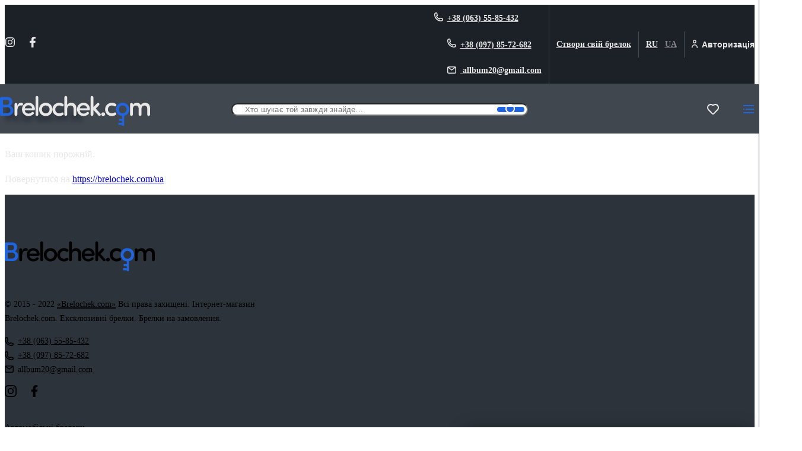

--- FILE ---
content_type: text/html; charset=UTF-8
request_url: https://brelochek.com/ua/koshik
body_size: 27000
content:
<!DOCTYPE html><html lang="ua-UA"><head><meta name="viewport" content="width=device-width, initial-scale=1.0"/><link rel="stylesheet" href="https://use.typekit.net/tmd3hij.css"><meta name='robots' content='index, follow, max-image-preview:large, max-snippet:-1, max-video-preview:-1' /><link rel="alternate" href="https://brelochek.com/korzina" hreflang="ru" /><link rel="alternate" href="https://brelochek.com/ua/koshik" hreflang="ua" /><title>Кошик | Інтернет-магазин Brelochek.com</title><link rel="canonical" href="https://brelochek.com/ua/koshik" /><meta property="og:locale" content="en_US" /><meta property="og:locale:alternate" content="ru_RU" /><meta property="og:type" content="article" /><meta property="og:title" content="Кошик | Інтернет-магазин Brelochek.com" /><meta property="og:url" content="https://brelochek.com/ua/koshik" /><meta property="og:site_name" content="Інтернет-магазин Brelochek.com" /><meta property="article:publisher" content="https://www.facebook.com/BrelochekCOM/" /><meta property="article:modified_time" content="2022-07-30T10:53:20+00:00" /><meta name="twitter:card" content="summary_large_image" /> <script type="application/ld+json" class="yoast-schema-graph">{"@context":"https://schema.org","@graph":[{"@type":"WebPage","@id":"https://brelochek.com/ua/koshik","url":"https://brelochek.com/ua/koshik","name":"Кошик | Інтернет-магазин Brelochek.com","isPartOf":{"@id":"https://brelochek.com/ua/#website"},"datePublished":"2022-07-30T10:53:19+00:00","dateModified":"2022-07-30T10:53:20+00:00","breadcrumb":{"@id":"https://brelochek.com/ua/koshik#breadcrumb"},"inLanguage":"ua-UA","potentialAction":[{"@type":"ReadAction","target":["https://brelochek.com/ua/koshik"]}]},{"@type":"BreadcrumbList","@id":"https://brelochek.com/ua/koshik#breadcrumb","itemListElement":[{"@type":"ListItem","position":1,"name":"Головна","item":"https://brelochek.com/ua/"},{"@type":"ListItem","position":2,"name":"Кошик"}]},{"@type":"WebSite","@id":"https://brelochek.com/ua/#website","url":"https://brelochek.com/ua/","name":"Інтернет-магазин Brelochek.com","description":"Ексклюзивні брелоки. Брелоки на замовлення.","publisher":{"@id":"https://brelochek.com/ua/#organization"},"potentialAction":[{"@type":"SearchAction","target":{"@type":"EntryPoint","urlTemplate":"https://brelochek.com/ua/?s={search_term_string}"},"query-input":{"@type":"PropertyValueSpecification","valueRequired":true,"valueName":"search_term_string"}}],"inLanguage":"ua-UA"},{"@type":"Organization","@id":"https://brelochek.com/ua/#organization","name":"Інтернет-магазин Brelochek.com","url":"https://brelochek.com/ua/","logo":{"@type":"ImageObject","inLanguage":"ua-UA","@id":"https://brelochek.com/ua/#/schema/logo/image/","url":"https://brelochek.com/assets/uploads/2022/07/favicon.png","contentUrl":"https://brelochek.com/assets/uploads/2022/07/favicon.png","width":512,"height":512,"caption":"Інтернет-магазин Brelochek.com"},"image":{"@id":"https://brelochek.com/ua/#/schema/logo/image/"},"sameAs":["https://www.facebook.com/BrelochekCOM/","https://www.instagram.com/brelochek_com/"]}]}</script> <link rel='dns-prefetch' href='//static.addtoany.com' /><link rel="alternate" title="oEmbed (JSON)" type="application/json+oembed" href="https://brelochek.com/wp-json/oembed/1.0/embed?url=https%3A%2F%2Fbrelochek.com%2Fua%2Fkoshik" /><link rel="alternate" title="oEmbed (XML)" type="text/xml+oembed" href="https://brelochek.com/wp-json/oembed/1.0/embed?url=https%3A%2F%2Fbrelochek.com%2Fua%2Fkoshik&#038;format=xml" /><style id='wp-img-auto-sizes-contain-inline-css' type='text/css'>img:is([sizes=auto i],[sizes^="auto," i]){contain-intrinsic-size:3000px 1500px}</style><style id='wp-emoji-styles-inline-css' type='text/css'>img.wp-smiley,img.emoji{display:inline !important;border:none !important;box-shadow:none !important;height:1em !important;width:1em !important;margin:0 .07em !important;vertical-align:-.1em !important;background:0 0 !important;padding:0 !important}</style><style id='wp-block-library-inline-css' type='text/css'>:root{--wp-block-synced-color:#7a00df;--wp-block-synced-color--rgb:122,0,223;--wp-bound-block-color:var(--wp-block-synced-color);--wp-editor-canvas-background:#ddd;--wp-admin-theme-color:#007cba;--wp-admin-theme-color--rgb:0,124,186;--wp-admin-theme-color-darker-10:#006ba1;--wp-admin-theme-color-darker-10--rgb:0,107,160.5;--wp-admin-theme-color-darker-20:#005a87;--wp-admin-theme-color-darker-20--rgb:0,90,135;--wp-admin-border-width-focus:2px}@media (min-resolution:192dpi){:root{--wp-admin-border-width-focus:1.5px}}.wp-element-button{cursor:pointer}:root .has-very-light-gray-background-color{background-color:#eee}:root .has-very-dark-gray-background-color{background-color:#313131}:root .has-very-light-gray-color{color:#eee}:root .has-very-dark-gray-color{color:#313131}:root .has-vivid-green-cyan-to-vivid-cyan-blue-gradient-background{background:linear-gradient(135deg,#00d084,#0693e3)}:root .has-purple-crush-gradient-background{background:linear-gradient(135deg,#34e2e4,#4721fb 50%,#ab1dfe)}:root .has-hazy-dawn-gradient-background{background:linear-gradient(135deg,#faaca8,#dad0ec)}:root .has-subdued-olive-gradient-background{background:linear-gradient(135deg,#fafae1,#67a671)}:root .has-atomic-cream-gradient-background{background:linear-gradient(135deg,#fdd79a,#004a59)}:root .has-nightshade-gradient-background{background:linear-gradient(135deg,#330968,#31cdcf)}:root .has-midnight-gradient-background{background:linear-gradient(135deg,#020381,#2874fc)}:root{--wp--preset--font-size--normal:16px;--wp--preset--font-size--huge:42px}.has-regular-font-size{font-size:1em}.has-larger-font-size{font-size:2.625em}.has-normal-font-size{font-size:var(--wp--preset--font-size--normal)}.has-huge-font-size{font-size:var(--wp--preset--font-size--huge)}.has-text-align-center{text-align:center}.has-text-align-left{text-align:left}.has-text-align-right{text-align:right}.has-fit-text{white-space:nowrap!important}#end-resizable-editor-section{display:none}.aligncenter{clear:both}.items-justified-left{justify-content:flex-start}.items-justified-center{justify-content:center}.items-justified-right{justify-content:flex-end}.items-justified-space-between{justify-content:space-between}.screen-reader-text{border:0;clip-path:inset(50%);height:1px;margin:-1px;overflow:hidden;padding:0;position:absolute;width:1px;word-wrap:normal!important}.screen-reader-text:focus{background-color:#ddd;clip-path:none;color:#444;display:block;font-size:1em;height:auto;left:5px;line-height:normal;padding:15px 23px 14px;text-decoration:none;top:5px;width:auto;z-index:100000}html :where(.has-border-color){border-style:solid}html :where([style*=border-top-color]){border-top-style:solid}html :where([style*=border-right-color]){border-right-style:solid}html :where([style*=border-bottom-color]){border-bottom-style:solid}html :where([style*=border-left-color]){border-left-style:solid}html :where([style*=border-width]){border-style:solid}html :where([style*=border-top-width]){border-top-style:solid}html :where([style*=border-right-width]){border-right-style:solid}html :where([style*=border-bottom-width]){border-bottom-style:solid}html :where([style*=border-left-width]){border-left-style:solid}html :where(img[class*=wp-image-]){height:auto;max-width:100%}:where(figure){margin:0 0 1em}html :where(.is-position-sticky){--wp-admin--admin-bar--position-offset:var(--wp-admin--admin-bar--height,0px)}@media screen and (max-width:600px){html :where(.is-position-sticky){--wp-admin--admin-bar--position-offset:0px}}</style><style id='global-styles-inline-css' type='text/css'>:root{--wp--preset--aspect-ratio--square:1;--wp--preset--aspect-ratio--4-3:4/3;--wp--preset--aspect-ratio--3-4:3/4;--wp--preset--aspect-ratio--3-2:3/2;--wp--preset--aspect-ratio--2-3:2/3;--wp--preset--aspect-ratio--16-9:16/9;--wp--preset--aspect-ratio--9-16:9/16;--wp--preset--color--black:#242424;--wp--preset--color--cyan-bluish-gray:#abb8c3;--wp--preset--color--white:#fff;--wp--preset--color--pale-pink:#f78da7;--wp--preset--color--vivid-red:#cf2e2e;--wp--preset--color--luminous-vivid-orange:#ff6900;--wp--preset--color--luminous-vivid-amber:#fcb900;--wp--preset--color--light-green-cyan:#7bdcb5;--wp--preset--color--vivid-green-cyan:#00d084;--wp--preset--color--pale-cyan-blue:#8ed1fc;--wp--preset--color--vivid-cyan-blue:#0693e3;--wp--preset--color--vivid-purple:#9b51e0;--wp--preset--color--red:#ea2a24;--wp--preset--color--peach:#fbe2da;--wp--preset--color--grey:#9d9d9d;--wp--preset--color--light-grey:#eee;--wp--preset--gradient--vivid-cyan-blue-to-vivid-purple:linear-gradient(135deg,#0693e3 0%,#9b51e0 100%);--wp--preset--gradient--light-green-cyan-to-vivid-green-cyan:linear-gradient(135deg,#7adcb4 0%,#00d082 100%);--wp--preset--gradient--luminous-vivid-amber-to-luminous-vivid-orange:linear-gradient(135deg,#fcb900 0%,#ff6900 100%);--wp--preset--gradient--luminous-vivid-orange-to-vivid-red:linear-gradient(135deg,#ff6900 0%,#cf2e2e 100%);--wp--preset--gradient--very-light-gray-to-cyan-bluish-gray:linear-gradient(135deg,#eee 0%,#a9b8c3 100%);--wp--preset--gradient--cool-to-warm-spectrum:linear-gradient(135deg,#4aeadc 0%,#9778d1 20%,#cf2aba 40%,#ee2c82 60%,#fb6962 80%,#fef84c 100%);--wp--preset--gradient--blush-light-purple:linear-gradient(135deg,#ffceec 0%,#9896f0 100%);--wp--preset--gradient--blush-bordeaux:linear-gradient(135deg,#fecda5 0%,#fe2d2d 50%,#6b003e 100%);--wp--preset--gradient--luminous-dusk:linear-gradient(135deg,#ffcb70 0%,#c751c0 50%,#4158d0 100%);--wp--preset--gradient--pale-ocean:linear-gradient(135deg,#fff5cb 0%,#b6e3d4 50%,#33a7b5 100%);--wp--preset--gradient--electric-grass:linear-gradient(135deg,#caf880 0%,#71ce7e 100%);--wp--preset--gradient--midnight:linear-gradient(135deg,#020381 0%,#2874fc 100%);--wp--preset--font-size--small:13px;--wp--preset--font-size--medium:20px;--wp--preset--font-size--large:36px;--wp--preset--font-size--x-large:42px;--wp--preset--spacing--20:.44rem;--wp--preset--spacing--30:.67rem;--wp--preset--spacing--40:1rem;--wp--preset--spacing--50:1.5rem;--wp--preset--spacing--60:2.25rem;--wp--preset--spacing--70:3.38rem;--wp--preset--spacing--80:5.06rem;--wp--preset--shadow--natural:6px 6px 9px rgba(0,0,0,.2);--wp--preset--shadow--deep:12px 12px 50px rgba(0,0,0,.4);--wp--preset--shadow--sharp:6px 6px 0px rgba(0,0,0,.2);--wp--preset--shadow--outlined:6px 6px 0px -3px #fff,6px 6px #000;--wp--preset--shadow--crisp:6px 6px 0px #000}:where(.is-layout-flex){gap:.5em}:where(.is-layout-grid){gap:.5em}body .is-layout-flex{display:flex}.is-layout-flex{flex-wrap:wrap;align-items:center}.is-layout-flex>:is(*,div){margin:0}body .is-layout-grid{display:grid}.is-layout-grid>:is(*,div){margin:0}:where(.wp-block-columns.is-layout-flex){gap:2em}:where(.wp-block-columns.is-layout-grid){gap:2em}:where(.wp-block-post-template.is-layout-flex){gap:1.25em}:where(.wp-block-post-template.is-layout-grid){gap:1.25em}.has-black-color{color:var(--wp--preset--color--black) !important}.has-cyan-bluish-gray-color{color:var(--wp--preset--color--cyan-bluish-gray) !important}.has-white-color{color:var(--wp--preset--color--white) !important}.has-pale-pink-color{color:var(--wp--preset--color--pale-pink) !important}.has-vivid-red-color{color:var(--wp--preset--color--vivid-red) !important}.has-luminous-vivid-orange-color{color:var(--wp--preset--color--luminous-vivid-orange) !important}.has-luminous-vivid-amber-color{color:var(--wp--preset--color--luminous-vivid-amber) !important}.has-light-green-cyan-color{color:var(--wp--preset--color--light-green-cyan) !important}.has-vivid-green-cyan-color{color:var(--wp--preset--color--vivid-green-cyan) !important}.has-pale-cyan-blue-color{color:var(--wp--preset--color--pale-cyan-blue) !important}.has-vivid-cyan-blue-color{color:var(--wp--preset--color--vivid-cyan-blue) !important}.has-vivid-purple-color{color:var(--wp--preset--color--vivid-purple) !important}.has-black-background-color{background-color:var(--wp--preset--color--black) !important}.has-cyan-bluish-gray-background-color{background-color:var(--wp--preset--color--cyan-bluish-gray) !important}.has-white-background-color{background-color:var(--wp--preset--color--white) !important}.has-pale-pink-background-color{background-color:var(--wp--preset--color--pale-pink) !important}.has-vivid-red-background-color{background-color:var(--wp--preset--color--vivid-red) !important}.has-luminous-vivid-orange-background-color{background-color:var(--wp--preset--color--luminous-vivid-orange) !important}.has-luminous-vivid-amber-background-color{background-color:var(--wp--preset--color--luminous-vivid-amber) !important}.has-light-green-cyan-background-color{background-color:var(--wp--preset--color--light-green-cyan) !important}.has-vivid-green-cyan-background-color{background-color:var(--wp--preset--color--vivid-green-cyan) !important}.has-pale-cyan-blue-background-color{background-color:var(--wp--preset--color--pale-cyan-blue) !important}.has-vivid-cyan-blue-background-color{background-color:var(--wp--preset--color--vivid-cyan-blue) !important}.has-vivid-purple-background-color{background-color:var(--wp--preset--color--vivid-purple) !important}.has-black-border-color{border-color:var(--wp--preset--color--black) !important}.has-cyan-bluish-gray-border-color{border-color:var(--wp--preset--color--cyan-bluish-gray) !important}.has-white-border-color{border-color:var(--wp--preset--color--white) !important}.has-pale-pink-border-color{border-color:var(--wp--preset--color--pale-pink) !important}.has-vivid-red-border-color{border-color:var(--wp--preset--color--vivid-red) !important}.has-luminous-vivid-orange-border-color{border-color:var(--wp--preset--color--luminous-vivid-orange) !important}.has-luminous-vivid-amber-border-color{border-color:var(--wp--preset--color--luminous-vivid-amber) !important}.has-light-green-cyan-border-color{border-color:var(--wp--preset--color--light-green-cyan) !important}.has-vivid-green-cyan-border-color{border-color:var(--wp--preset--color--vivid-green-cyan) !important}.has-pale-cyan-blue-border-color{border-color:var(--wp--preset--color--pale-cyan-blue) !important}.has-vivid-cyan-blue-border-color{border-color:var(--wp--preset--color--vivid-cyan-blue) !important}.has-vivid-purple-border-color{border-color:var(--wp--preset--color--vivid-purple) !important}.has-vivid-cyan-blue-to-vivid-purple-gradient-background{background:var(--wp--preset--gradient--vivid-cyan-blue-to-vivid-purple) !important}.has-light-green-cyan-to-vivid-green-cyan-gradient-background{background:var(--wp--preset--gradient--light-green-cyan-to-vivid-green-cyan) !important}.has-luminous-vivid-amber-to-luminous-vivid-orange-gradient-background{background:var(--wp--preset--gradient--luminous-vivid-amber-to-luminous-vivid-orange) !important}.has-luminous-vivid-orange-to-vivid-red-gradient-background{background:var(--wp--preset--gradient--luminous-vivid-orange-to-vivid-red) !important}.has-very-light-gray-to-cyan-bluish-gray-gradient-background{background:var(--wp--preset--gradient--very-light-gray-to-cyan-bluish-gray) !important}.has-cool-to-warm-spectrum-gradient-background{background:var(--wp--preset--gradient--cool-to-warm-spectrum) !important}.has-blush-light-purple-gradient-background{background:var(--wp--preset--gradient--blush-light-purple) !important}.has-blush-bordeaux-gradient-background{background:var(--wp--preset--gradient--blush-bordeaux) !important}.has-luminous-dusk-gradient-background{background:var(--wp--preset--gradient--luminous-dusk) !important}.has-pale-ocean-gradient-background{background:var(--wp--preset--gradient--pale-ocean) !important}.has-electric-grass-gradient-background{background:var(--wp--preset--gradient--electric-grass) !important}.has-midnight-gradient-background{background:var(--wp--preset--gradient--midnight) !important}.has-small-font-size{font-size:var(--wp--preset--font-size--small) !important}.has-medium-font-size{font-size:var(--wp--preset--font-size--medium) !important}.has-large-font-size{font-size:var(--wp--preset--font-size--large) !important}.has-x-large-font-size{font-size:var(--wp--preset--font-size--x-large) !important}</style><style id='classic-theme-styles-inline-css' type='text/css'>/*! This file is auto-generated */
.wp-block-button__link{color:#fff;background-color:#32373c;border-radius:9999px;box-shadow:none;text-decoration:none;padding:calc(.667em + 2px) calc(1.333em + 2px);font-size:1.125em}.wp-block-file__button{background:#32373c;color:#fff;text-decoration:none}</style><link rel='stylesheet' id='main-css' href='https://brelochek.com/assets/cache/autoptimize/css/autoptimize_single_41d742c28ab2e59c6da68ac93222889f.css?ver=6.9' type='text/css' media='all' /><link rel='stylesheet' id='addtoany-css' href='https://brelochek.com/assets/plugins/add-to-any/addtoany.min.css?ver=1.16' type='text/css' media='all' /> <script type="text/javascript" id="addtoany-core-js-before">window.a2a_config=window.a2a_config||{};a2a_config.callbacks=[];a2a_config.overlays=[];a2a_config.templates={};a2a_localize = {
	Share: "Share",
	Save: "Save",
	Subscribe: "Subscribe",
	Email: "Email",
	Bookmark: "Bookmark",
	ShowAll: "Show all",
	ShowLess: "Show less",
	FindServices: "Find service(s)",
	FindAnyServiceToAddTo: "Instantly find any service to add to",
	PoweredBy: "Powered by",
	ShareViaEmail: "Share via email",
	SubscribeViaEmail: "Subscribe via email",
	BookmarkInYourBrowser: "Bookmark in your browser",
	BookmarkInstructions: "Press Ctrl+D or \u2318+D to bookmark this page",
	AddToYourFavorites: "Add to your favorites",
	SendFromWebOrProgram: "Send from any email address or email program",
	EmailProgram: "Email program",
	More: "More&#8230;",
	ThanksForSharing: "Thanks for sharing!",
	ThanksForFollowing: "Thanks for following!"
};

a2a_config.icon_color="transparent,#ffffff";

//# sourceURL=addtoany-core-js-before</script> <script type="text/javascript" defer src="https://static.addtoany.com/menu/page.js" id="addtoany-core-js"></script> <script type="text/javascript" src="https://brelochek.com/wp-includes/js/jquery/jquery.min.js?ver=3.7.1" id="jquery-core-js"></script> <script type="text/javascript" src="https://brelochek.com/wp-includes/js/jquery/jquery-migrate.min.js?ver=3.4.1" id="jquery-migrate-js"></script> <script type="text/javascript" defer src="https://brelochek.com/assets/plugins/add-to-any/addtoany.min.js?ver=1.1" id="addtoany-jquery-js"></script> <link rel="https://api.w.org/" href="https://brelochek.com/wp-json/" /><link rel="alternate" title="JSON" type="application/json" href="https://brelochek.com/wp-json/wp/v2/pages/3806" /><link rel="EditURI" type="application/rsd+xml" title="RSD" href="https://brelochek.com/xmlrpc.php?rsd" /><meta name="generator" content="WordPress 6.9" /><link rel='shortlink' href='https://brelochek.com/?p=3806' /><link rel="icon" href="https://brelochek.com/assets/uploads/2022/07/cropped-favicon-150x150.png" sizes="32x32" /><link rel="icon" href="https://brelochek.com/assets/uploads/2022/07/cropped-favicon-380x380.png" sizes="192x192" /><link rel="apple-touch-icon" href="https://brelochek.com/assets/uploads/2022/07/cropped-favicon-380x380.png" /><meta name="msapplication-TileImage" content="https://brelochek.com/assets/uploads/2022/07/cropped-favicon-380x380.png" /><style type="text/css" id="wp-custom-css">.wp-block-button__link{width:auto}</style><style type="text/css">.has-black-color{color:#242424}.has-black-background-color{background-color:#242424}.has-white-color{color:#fff}.has-white-background-color{background-color:#fff}.has-red-color{color:#ea2a24}.has-red-background-color{background-color:#ea2a24}.has-peach-color{color:#fbe2da}.has-peach-background-color{background-color:#fbe2da}.has-grey-color{color:#9d9d9d}.has-grey-background-color{background-color:#9d9d9d}.has-light-grey-color{color:#eee}.has-light-grey-background-color{background-color:#eee}</style> <script>(function(i,s,o,g,r,a,m){i['GoogleAnalyticsObject']=r;i[r]=i[r]||function(){
  (i[r].q=i[r].q||[]).push(arguments)},i[r].l=1*new Date();a=s.createElement(o),
  m=s.getElementsByTagName(o)[0];a.async=1;a.src=g;m.parentNode.insertBefore(a,m)
  })(window,document,'script','https://www.google-analytics.com/analytics.js','ga');

  ga('create', 'UA-83641504-1', 'auto');
  ga('send', 'pageview');</script></head><body class="wp-singular page-template page-template-page-cart page-template-page-cart-php page page-id-3806 wp-embed-responsive wp-theme-brelochek chrome osx"><div id="page"><style>@keyframes noise-anim-before{0%{clip-path:polygon(0 38%,100% 38%,100% 55%,0 55%)}1%{clip-path:polygon(0 0,100% 0,100% 0,0 0)}10%{clip-path:polygon(0 48%,100% 48%,100% 73%,0 73%)}13%{clip-path:polygon(0 0,100% 0,100% 0,0 0)}20%{clip-path:polygon(0 40%,100% 40%,100% 57%,0 57%)}23%{clip-path:polygon(0 0,100% 0,100% 0,0 0)}30%{clip-path:polygon(0 98%,100% 98%,100% 39%,0 39%)}32%{clip-path:polygon(0 0,100% 0,100% 0,0 0)}40%{clip-path:polygon(0 82%,100% 82%,100% 47%,0 47%)}43%{clip-path:polygon(0 0,100% 0,100% 0,0 0)}50%{clip-path:polygon(0 96%,100% 96%,100% 78%,0 78%)}53%{clip-path:polygon(0 0,100% 0,100% 0,0 0)}60%{clip-path:polygon(0 62%,100% 62%,100% 92%,0 92%)}63%{clip-path:polygon(0 0,100% 0,100% 0,0 0)}70%{clip-path:polygon(0 94%,100% 94%,100% 22%,0 22%)}72%{clip-path:polygon(0 0,100% 0,100% 0,0 0)}80%{clip-path:polygon(0 36%,100% 36%,100% 97%,0 97%)}83%{clip-path:polygon(0 0,100% 0,100% 0,0 0)}90%{clip-path:polygon(0 23%,100% 23%,100% 54%,0 54%)}91%{clip-path:polygon(0 0,100% 0,100% 0,0 0)}100%{clip-path:polygon(0 91%,100% 91%,100% 70%,0 70%)}}@keyframes noise-anim-after{0%{clip-path:polygon(0 83%,100% 83%,100% 46%,0 46%)}2%{clip-path:polygon(0 0,100% 0,100% 0,0 0)}10%{clip-path:polygon(0 53%,100% 53%,100% 72%,0 72%)}11%{clip-path:polygon(0 0,100% 0,100% 0,0 0)}20%{clip-path:polygon(0 38%,100% 38%,100% 27%,0 27%)}22%{clip-path:polygon(0 0,100% 0,100% 0,0 0)}30%{clip-path:polygon(0 81%,100% 81%,100% 3%,0 3%)}32%{clip-path:polygon(0 0,100% 0,100% 0,0 0)}40%{clip-path:polygon(0 95%,100% 95%,100% 2%,0 2%)}43%{clip-path:polygon(0 0,100% 0,100% 0,0 0)}50%{clip-path:polygon(0 19%,100% 19%,100% 63%,0 63%)}53%{clip-path:polygon(0 0,100% 0,100% 0,0 0)}60%{clip-path:polygon(0 2%,100% 2%,100% 77%,0 77%)}61%{clip-path:polygon(0 0,100% 0,100% 0,0 0)}70%{clip-path:polygon(0 45%,100% 45%,100% 42%,0 42%)}73%{clip-path:polygon(0 0,100% 0,100% 0,0 0)}80%{clip-path:polygon(0 46%,100% 46%,100% 53%,0 53%)}81%{clip-path:polygon(0 0,100% 0,100% 0,0 0)}90%{clip-path:polygon(0 94%,100% 94%,100% 92%,0 92%)}93%{clip-path:polygon(0 0,100% 0,100% 0,0 0)}100%{clip-path:polygon(0 96%,100% 96%,100% 26%,0 26%)}}h1,h2,h3,h4{margin-top:0;margin-bottom:1.2em;font-family:sofia-pro,sans-serif;font-weight:700;color:#e9e8e8}h1:only-child,h2:only-child,h3:only-child,h4:only-child{margin-top:0;margin-bottom:0}.wp-block-custom-column>h1,.wp-block-custom-column>h2,.wp-block-custom-column>h3,.wp-block-custom-column>h4{margin-top:1.25rem}h1{margin-bottom:1.6875rem;font-size:1.625rem;line-height:1.2307692308}@media(min-width:768px){h1{font-size:2.25rem;line-height:1.1666666667}}@media(min-width:992px){h1{font-size:2.625rem;line-height:1.2380952381}}h2{font-size:1.5rem;line-height:1.3333333333}@media(min-width:768px){h2{font-size:1.75rem;line-height:1.2142857143}}h3{font-size:1.5rem;line-height:1.3333333333}h4{font-size:1.25rem;line-height:1.5}.section-title{margin-top:1.875rem;font-weight:900;pointer-events:none;user-select:none;font-size:2.5rem;line-height:.7692307692}@media screen and (min-width:576px){.section-title{font-size:3.75rem}}@media screen and (min-width:768px){.section-title{font-size:5rem}}@media screen and (min-width:992px){.section-title{font-size:6.25rem}}@media screen and (min-width:1200px){.section-title{font-size:6.875rem}}@media screen and (min-width:1920px){.section-title{font-size:8.125rem}}section .section-title{position:relative;z-index:2;margin-bottom:0;font-size:2.5rem;line-height:.8}@media screen and (min-width:576px){section .section-title{font-size:3.75rem}}@media screen and (min-width:768px){section .section-title{font-size:5rem}}@media screen and (min-width:992px){section .section-title{font-size:6.25rem}}@media screen and (min-width:1200px){section .section-title{font-size:6.25rem}}@media screen and (min-width:1920px){section .section-title{font-size:6.25rem}}.page-title{margin-top:1.875rem;font-weight:900;pointer-events:none;user-select:none;text-align:center;font-size:2.5rem;line-height:.8}@media screen and (min-width:576px){.page-title{font-size:3.75rem}}@media screen and (min-width:768px){.page-title{font-size:5rem}}@media screen and (min-width:992px){.page-title{font-size:6.25rem}}@media screen and (min-width:1200px){.page-title{font-size:6.25rem}}@media screen and (min-width:1920px){.page-title{font-size:6.25rem}}.block-title{margin-top:1.875rem;margin-bottom:1.25rem;margin-left:-.3125rem;font-weight:900;pointer-events:none;user-select:none;letter-spacing:.125rem;font-size:1.875rem;line-height:.75}@media screen and (min-width:576px){.block-title{font-size:2.5rem}}.block-title .gradient,.block-title .gradient:before,.block-title .gradient:after{-webkit-text-stroke:.125rem rgba(0,0,0,0)}.block-title .gradient:before{left:.1875rem}.block-title .gradient:after{left:.3125rem}.gradient{display:inline-block;padding-right:.25rem;padding-bottom:.3em;padding-left:.25rem;position:relative;color:#1c2128;background:linear-gradient(180deg,#fff 0%,#2065de 100%);overflow:hidden;-webkit-text-stroke:.25rem rgba(0,0,0,0);-webkit-background-clip:text;-webkit-text-fill-color:#1c2128}section .gradient{margin-bottom:-.24em}.gradient:before,.gradient:after{content:attr(data-text);width:calc(100% - 8px);position:absolute;top:0;bottom:-.3em;font-weight:inherit;color:#e9e8e8;background:#1c2128;background:linear-gradient(180deg,#fff 0%,#2065de 100%);clip-path:polygon(0 0,100% 0,100% 0,0 0);-webkit-text-stroke:.25rem rgba(0,0,0,0);-webkit-background-clip:text;-webkit-text-fill-color:#1c2128}.gradient:before{left:.125rem;text-shadow:.0625rem 0 #e5534b;animation:noise-anim-before 8s infinite step-end alternate-reverse}.gradient:after{left:.3125rem;text-shadow:-.0625rem 0 #2065de;animation:noise-anim-after 5s infinite step-end alternate-reverse}</style><style>p{margin:0 0 1.25rem}p:empty{min-height:.0625rem;margin-bottom:1.25rem}p:last-child{margin-bottom:0}</style><style>.wp-block-buttons{margin:2.5rem auto}.col-lg-4 .wp-block-buttons{margin:1.25rem auto}.wp-block-buttons.aligncenter{justify-content:center}.wp-block-button__link{height:2.875rem;min-width:5.875rem;padding:.6875rem 1.25rem;display:inline-flex;align-items:center;font-weight:600;color:#fff;border:.0625rem solid #2065de;border-radius:.625rem;background-color:#2065de;transition:color .25s ease-in-out,background-color .25s ease-in-out,border-color .25s ease-in-out;font-size:1rem;line-height:1.25}.wp-block-button__link:hover,.wp-block-button__link.loading{color:#2065de;border-color:#2065de;background-color:rgba(0,0,0,0)}.wp-block-button__link .icon{position:relative;top:-.125rem;min-width:1.125rem}.wp-block-button__link .icon:first-child{margin-right:.75rem}.wp-block-button__link .icon:last-child{margin-left:.75rem}.wp-block-button.is-style-outline .wp-block-button__link{color:#000;border-color:#000;background-color:rgba(0,0,0,0)}.wp-block-button.is-style-outline .wp-block-button__link:hover{color:#fff;background-color:#000}.wp-block-button.is-style-white .wp-block-button__link{color:#000;border-color:#fff;background-color:#fff}.wp-block-button.is-style-white .wp-block-button__link:hover{color:#fff;border-color:#000;background-color:#000}.wp-block-button[class*=is-style-icon-] svg{margin-right:.75rem}.wp-block-button.is-style-icon-phone svg{width:1.25rem}</style><header class="main-header"><style>.main-header__top-area{display:none;font-size:.875rem;line-height:1.7142857143;border-bottom:.0625rem solid #444c56;background:#1c2128;color:#e9e8e8}@media(min-width:1200px){.main-header__top-area{display:block}}.main-header__top-area .social__item{width:1.125rem;height:1.125rem;margin-right:1.25rem}.main-header__top-area .top-nav{display:flex;align-items:center}.main-header__top-area .top-nav ul{padding-left:.75rem;padding-right:.75rem;border-right:.0625rem solid #444c56}@media(min-width:1440px){.main-header__top-area .top-nav ul{padding-left:1.375rem;padding-right:1.375rem}}.main-header__top-area .top-nav ul:last-child{padding-right:0;border-right:0}.main-header__top-area .top-nav li:not(:first-child){margin-left:1.375rem}.main-header__top-area .top-nav .icon{height:1.125rem;position:relative;top:.0625rem;margin-right:.4375rem}.main-header__top-area .top-nav a,.main-header__top-area .top-nav button{padding-top:.625rem;padding-bottom:.625rem;display:block}.main-header__top-area .top-add-nav{display:flex}.main-header .lang{display:flex;text-transform:uppercase}.main-header .lang li:not(:first-child){margin-left:.75rem}.main-header .lang li.current-lang a{color:rgba(233,232,232,.5);pointer-events:none}.main-header{font-weight:600;color:#e9e8e8}.main-header .trigger-search-content{position:absolute;right:6249.9375rem}.main-header__count{display:inline-flex;align-items:center;justify-content:center;height:1.125rem;min-width:1.125rem;padding-right:.0625rem;padding-left:.0625rem;font-weight:600;color:#fff;border-radius:100%;background:#2065de;position:relative;top:-.0625rem;font-size:.625rem;line-height:1.125rem;padding-top:.1875rem}@media(min-width:768px){.main-header__count{margin-left:.375rem;padding-top:0;top:0}}.main-header__count[data-count="0"]{display:none}.main-header .container{display:flex;align-items:center;justify-content:space-between}.main-header ul{padding:0;margin:0;list-style:none}.main-header a,.main-header button:not(.wp-block-button__link){font-weight:inherit;color:inherit}.main-header a:hover,.main-header button:not(.wp-block-button__link):hover{color:#2065de}.main-header .current-menu-item a{color:#2065de}.main-header button:not(.wp-block-button__link){min-width:unset;padding:0;margin:0;font-size:inherit;line-height:inherit;border:0;background:0 0;transition:color .25s ease-in-out}.main-header .icon{display:inline-flex;align-items:center;justify-content:center}.main-header .social{display:flex;align-items:center}.main-header .social__item{display:flex;align-items:center;justify-content:center}.main-header .social__link{color:inherit}.main-header__main-area{position:absolute;z-index:9;right:0;left:0;background:rgba(45,51,59,.97);font-size:1rem;line-height:1.5}@supports(-webkit-backdrop-filter:none) or (backdrop-filter:none){.main-header__main-area{background:rgba(45,51,59,.9);-webkit-backdrop-filter:blur(4px);backdrop-filter:blur(4px)}}.main-header__main-area.sticky{position:fixed;top:0;margin:0 auto}.main-header__main-area.no-transition{transition:0s}.main-header__main-area .container{padding-top:.5625rem;padding-bottom:.5rem;position:relative}@media(min-width:992px){.main-header__main-area .container{padding-top:.6875rem;padding-bottom:.625rem}}.main-header__main-area .buttons{display:flex;align-items:center;justify-content:flex-end}@media(min-width:768px){.main-header__main-area .buttons{width:25%}}.main-header__main-area .buttons button,.main-header__main-area .buttons a{display:flex;align-items:center;margin-left:.9375rem}@media(min-width:1200px){.main-header__main-area .buttons button,.main-header__main-area .buttons a{margin-left:2.125rem}}.main-header__main-area .buttons button .text,.main-header__main-area .buttons a .text{display:none}@media(min-width:768px){.main-header__main-area .buttons button .text,.main-header__main-area .buttons a .text{display:block}}@media(min-width:992px){.main-header__main-area .buttons button .text,.main-header__main-area .buttons a .text{display:none}}@media(min-width:1440px){.main-header__main-area .buttons button .text,.main-header__main-area .buttons a .text{display:block}}.main-header__main-area .buttons .button-favourite .icon,.main-header__main-area .buttons .button-cart .icon{width:1.5rem;height:1.5rem;margin-right:.3125rem}@media(min-width:1200px){.main-header__main-area .buttons .button-user{display:none}}.main-header__main-area .buttons .button-user .icon{width:1.25rem;height:1.25rem}.main-header__main-area .buttons .button-user .icon svg{width:100%;height:100%}.main-header__main-area .buttons .button-menu{color:#2065de}.main-header__main-area .buttons .button-menu:hover{color:#e9e8e8}.main-header__main-area .buttons .button-menu .icon{display:inline-flex;align-self:center;width:1.125rem;height:.875rem;position:relative}@media(min-width:768px){.main-header__main-area .buttons .button-menu .icon{margin-right:.5625rem}}.main-header__main-area .buttons .button-menu .icon span{width:100%;height:.125rem;position:absolute;transform-origin:left center;background:currentColor;transition:transform .25s ease-in-out}.main-header__main-area .buttons .button-menu .icon span:first-child{top:0}.main-header__main-area .buttons .button-menu .icon span:last-child{bottom:0}.main-header__main-area .buttons .button-menu .icon:before,.main-header__main-area .buttons .button-menu .icon:after{content:"";height:.125rem;position:absolute;background:currentColor;transition:opacity .25s ease-in-out}.main-header__main-area .buttons .button-menu .icon:before{width:.125rem;left:0}.main-header__main-area .buttons .button-menu .icon:after{width:.875rem;right:0}.main-header__main-area .buttons .button-menu.active .icon:before,.main-header__main-area .buttons .button-menu.active .icon:after{opacity:0}.main-header__main-area .buttons .button-menu.active .icon span:first-child{top:0;transform:rotate(45deg)}.main-header__main-area .buttons .button-menu.active .icon span:last-child{bottom:-.0625rem;transform:rotate(-45deg)}.main-header__logo{width:16.4375rem;max-width:calc(100% - 192px)}@media(min-width:992px){.main-header__logo{width:25%}}.main-logo svg{height:3.4375rem;width:auto}@media(min-width:992px){.main-logo svg{position:relative;top:.25rem}}.main-logo svg>path{transform:translate3d(0,0,0);transition:transform .25s ease}.main-logo:hover{color:currentColor !important}.main-logo:hover svg>path:first-child{transform:translate3d(0,-25%,0)}.main-header__search{display:flex;align-items:center;justify-content:center;width:auto;position:absolute;top:calc(100% + 20px);right:4vw;left:4vw;overflow:unset}@media(min-width:992px){.main-header__search{width:50%;max-width:20rem;position:relative;top:auto;right:auto;left:auto}}@media(min-width:1200px){.main-header__search{max-width:31.25rem}}@media(min-width:1650px){.main-header__search{max-width:43.75rem}}.main-header__search.active .main-header__search__content{pointer-events:auto;opacity:1;visibility:visible}.main-header__search input[type=search]{display:block;width:100%;padding-right:4.0625rem;padding-left:1.3125rem;white-space:nowrap;letter-spacing:.0125rem;text-overflow:ellipsis;border-radius:.875rem;overflow:hidden}.main-header__search input[type=search]:focus{border-color:#2065de}.main-header__search .popup:not(.wp-block-button__link){position:absolute;right:4.5625rem;top:1.125rem;color:#2065de}.main-header__search .popup:not(.wp-block-button__link):hover{color:#000}.main-header__search .popup:not(.wp-block-button__link) .text{display:none}@media(min-width:1200px){.main-header__search .popup:not(.wp-block-button__link) .text{display:inline-block}}.main-header__search button[type=submit]{display:flex;align-items:center;justify-content:center;width:2.875rem;position:absolute;top:.375rem;right:.375rem;bottom:.375rem;color:#fff;border:.0625rem solid #2065de;border-radius:.5rem;background:#2065de;transition:background-color .25s ease-in-out,border-color .25s ease-in-out,color .25s ease-in-out}.main-header__search button[type=submit]:hover{color:#2065de;border-color:#2065de;background:rgba(0,0,0,0)}.main-header__search__content{pointer-events:none;padding:3.875rem 0 1.5625rem;position:absolute;z-index:-1;top:-.6875rem;right:-.6875rem;left:-.6875rem;border-radius:1.125rem;background:#2d333b;box-shadow:0 0 1.8rem rgba(0,0,0,.4);opacity:0;visibility:hidden;transition:opacity .25s ease-in-out;max-height:calc(100vh - 120px)}.main-header__search__content .mb-scroll-shadow__content{padding:0 1.875rem;overflow-y:auto;scrollbar-width:thin;scrollbar-color:#2065de #1c2128}.main-header__search__content .mb-scroll-shadow__content::-webkit-scrollbar{width:.5rem}.main-header__search__content .mb-scroll-shadow__content::-webkit-scrollbar-track{background:#1c2128}.main-header__search__content .mb-scroll-shadow__content::-webkit-scrollbar-thumb{border:0;border-radius:0;background-color:#2065de}.main-header__search__content .shadow--top{top:3.8125rem}.main-header__search__content .shadow--bottom{bottom:1.125rem}.main-header__search__content .shadow--top,.main-header__search__content .shadow--bottom{display:none !important}.main-header__search__content__title{margin:1.875rem 0 0;font-family:sofia-pro,sans-serif;font-size:.625rem;font-weight:400;letter-spacing:.0625rem;text-transform:uppercase}.main-header__search__content__ideas{display:flex;flex-wrap:wrap}.main-header__search__content__ideas .copy-key{padding:.0625rem 1.21875rem .25rem;margin-top:.6875rem;margin-right:.6875rem;font-size:.875rem;font-weight:400;color:#2065de;letter-spacing:.01125rem;border:.0625rem solid #2065de;border-radius:1.3125rem;cursor:pointer;transition:color .25s ease-in-out,background-color .25s ease-in-out}.main-header__search__content__ideas .copy-key:hover,.main-header__search__content__ideas .copy-key.active{color:#fff;background:#2065de}.main-header__search__content__keys{display:flex;flex-direction:column;align-items:flex-start;font-weight:400}.main-header__search__content__keys .copy-key{display:inline-flex;align-items:center;margin-top:.5625rem;cursor:pointer;transition:color .25s ease-in-out}.main-header__search__content__keys .copy-key svg{margin-right:.8125rem}.main-header__search__content__keys .copy-key:hover{color:#2065de}.main-header .empty-message{display:block;margin-top:.5625rem;font-weight:400;color:#9d9d9d}.main-header__nav{width:100vw;height:100vh;min-height:12.5rem;position:fixed;top:0;right:0;background:#1c2128;opacity:0;visibility:hidden}@media(min-width:768px){.main-header__nav{width:24.5625rem;height:auto;max-height:calc(100vh - 55px);position:absolute;top:-624.9375rem;right:624.9375rem;transform:translateY(25px);margin-right:-4vw;border:.0625rem solid #444c56;border-radius:.875rem;box-shadow:0 0 1.8rem rgba(0,0,0,.4)}}@media(min-width:992px){.main-header__nav{max-height:calc(100vh - 75px);margin-right:-1.875rem}}@media(min-width:1200px){.main-header__nav{max-height:calc(100vh - 150px)}}.main-header__nav .sub-menu{padding-left:1.25rem;position:relative;font-size:.875rem}.main-header__nav .sub-menu:before{position:absolute;top:-.5rem;bottom:-.5rem;width:.0625rem;left:2.5rem;content:"";background:#444c56}.admin-bar .main-header__nav{max-height:calc(100vh - 46px)}@media(min-width:768px){.admin-bar .main-header__nav{max-height:calc(100vh - 127px)}}@media(min-width:1200px){.admin-bar .main-header__nav{max-height:calc(100vh - 182px)}}.main-header__nav .mb-scroll-shadow__content{padding:1.875rem 4vw;overflow-y:auto;scrollbar-width:thin;scrollbar-color:#2065de #1c2128}.main-header__nav .mb-scroll-shadow__content::-webkit-scrollbar{width:.5rem}.main-header__nav .mb-scroll-shadow__content::-webkit-scrollbar-track{background:#1c2128}.main-header__nav .mb-scroll-shadow__content::-webkit-scrollbar-thumb{border:0;border-radius:0;background-color:#2065de}@media(min-width:768px){.main-header__nav .mb-scroll-shadow__content{padding:1.875rem}}.main-header__nav.active{opacity:1;visibility:visible}@media(min-width:768px){.main-header__nav.active{top:100%;right:4vw;transform:translateY(0);transition:opacity .25s ease-in-out,transform .25s ease-in-out}}.main-header__nav .title{margin-top:.0625rem;font-size:.75rem;font-weight:400}.main-header__nav li{display:block;margin-top:1.375rem}.main-header__nav li a,.main-header__nav li button:not(.wp-block-button__link){display:inline-block;padding-left:2.5rem;position:relative;word-break:break-word}.main-header__nav li a .icon,.main-header__nav li button:not(.wp-block-button__link) .icon{width:1.375rem;height:1.25rem;position:absolute;top:.125rem;left:0}.main-header__nav li a .icon svg,.main-header__nav li button:not(.wp-block-button__link) .icon svg{width:100%;height:100%}.main-header__nav li a .icon-user,.main-header__nav li button:not(.wp-block-button__link) .icon-user{width:1rem}.main-header__nav li a .main-header__count,.main-header__nav li button:not(.wp-block-button__link) .main-header__count{position:relative;top:-.0625rem;margin-left:.375rem}.main-header__nav li button{color:#2065de}.main-header__nav li button:hover{color:#e9e8e8}.main-header__nav .menu{padding-top:.3125rem;padding-bottom:1.375rem;border-bottom:.0625rem solid #444c56}.main-header__nav__footer{display:flex;border-top:.0625rem solid #444c56;margin-top:1.875rem}.main-header__nav__footer .social,.main-header__nav__footer .lang{width:50%;display:flex;justify-content:center;margin-top:1.875rem}.main-header__nav__footer .social li,.main-header__nav__footer .lang li{margin:0 !important;padding:0 .9375rem}.main-header__nav__footer .social li a,.main-header__nav__footer .lang li a{padding:0;font-size:1.25rem}.main-header__nav__footer .social li a svg,.main-header__nav__footer .lang li a svg{width:auto;height:1.25rem}.main-header__nav__footer .lang{border-left:.0625rem solid #444c56}</style><div class="main-header__top-area"><div class="container container--full"><div class="top-add-nav"><ul class="social"><li class="social__item"><a class="social__link" href="https://www.instagram.com/brelochek_com/" title="Instagram" target="_blank"><svg xmlns="http://www.w3.org/2000/svg" width="15.785" height="15.751" viewBox="0 0 15.785 15.751"><path d="M9,16.875q.984,0,1.88-.018.7-.009,1.39-.052a4.62,4.62,0,0,0,3.3-1.266,4.912,4.912,0,0,0,1.266-3.3q.034-.492.053-1.388.036-1.863,0-3.727-.009-.694-.053-1.389-.246-4.323-4.57-4.57-.694-.04-1.39-.035H7.138q-.879,0-1.371.035A4.942,4.942,0,0,0,2.444,2.408,4.648,4.648,0,0,0,1.2,5.73q-.043.694-.052,1.39-.036,1.863,0,3.726.017.9.052,1.388a4.728,4.728,0,0,0,1.248,3.323,4.733,4.733,0,0,0,3.323,1.248q.492.035,1.37.052T9,16.875Zm1.406-1.406H7.63q-.879,0-1.81-.053a4.771,4.771,0,0,1-1.46-.264,2.537,2.537,0,0,1-1.511-1.511,4.515,4.515,0,0,1-.211-1q-.07-.615-.088-1.284-.018-.649-.018-1.3V7.928q0-.651.018-1.3c.012-.434.04-.856.088-1.266a4.552,4.552,0,0,1,.21-1A2.536,2.536,0,0,1,4.36,2.848,4.713,4.713,0,0,1,5.8,2.584q.915-.053,1.793-.053h2.777q.879,0,1.81.053a4.771,4.771,0,0,1,1.46.264,2.534,2.534,0,0,1,1.511,1.511,3.062,3.062,0,0,1,.229,1q.053.615.088,1.266t.017,1.3Q15.471,8.578,15.47,9v.146q0,.381.017.909.018.633-.017,1.3t-.088,1.284a3.062,3.062,0,0,1-.229,1,2.537,2.537,0,0,1-1.511,1.511,4.713,4.713,0,0,1-1.442.264q-.915.053-1.793.053ZM13.22,5.73a.945.945,0,0,0,.668-1.617.945.945,0,1,0-1.337,1.336A.912.912,0,0,0,13.22,5.73ZM9,13.043a3.969,3.969,0,0,0,1.582-.316,3.9,3.9,0,0,0,1.283-.88,4.32,4.32,0,0,0,.862-1.283A3.862,3.862,0,0,0,13.043,9a3.969,3.969,0,0,0-.316-1.582A4.019,4.019,0,0,0,9,4.957a3.858,3.858,0,0,0-1.564.316,4.331,4.331,0,0,0-1.284.862,3.915,3.915,0,0,0-.879,1.283A3.98,3.98,0,0,0,4.957,9a3.858,3.858,0,0,0,.316,1.564,4.237,4.237,0,0,0,2.163,2.163A3.862,3.862,0,0,0,9,13.043Zm0-1.406A2.643,2.643,0,0,1,6.363,9,2.643,2.643,0,0,1,9,6.363,2.643,2.643,0,0,1,11.637,9,2.643,2.643,0,0,1,9,11.637Z" transform="translate(-1.126 -1.124)" fill="currentColor"></path></svg></a></li><li class="social__item"><a class="social__link" href="https://www.facebook.com/BrelochekCOM/" title="Facebook" target="_blank"><svg xmlns="http://www.w3.org/2000/svg" width="9.632" height="18" viewBox="0 0 9.632 18"><path d="M10.547,18V10.125h2.637l.492-3.27h-3.13V4.746a1.992,1.992,0,0,1,.405-1.213,1.712,1.712,0,0,1,1.46-.545h1.405V.211c-.267-.048-.537-.084-.808-.106s-.539-.05-.809-.07Q11.743,0,11.285,0A4.257,4.257,0,0,0,8.191,1.125a4.351,4.351,0,0,0-1.16,3.27v2.46H4.184v3.27H7.03V18h3.517Z" transform="translate(-4.184)" fill="currentColor"></path></svg></a></li></ul></div><nav class="top-nav"><ul class="contacts"><li class="contacts__item"><a class="contacts__link" href="tel:+380635585432"><span class="icon"><svg xmlns="http://www.w3.org/2000/svg" width="15.03" height="15" viewBox="0 0 15.03 15"> <path d="M13.05,16.5A11.565,11.565,0,0,1,1.5,4.95,3.45,3.45,0,0,1,4.95,1.5a3.014,3.014,0,0,1,.577.052,2.943,2.943,0,0,1,.54.135.749.749,0,0,1,.488.563l1.027,4.5a.75.75,0,0,1-.194.69c-.1.1-.106.112-1.028.593A7.435,7.435,0,0,0,10.012,11.7c.488-.93.495-.938.6-1.035a.75.75,0,0,1,.69-.195L15.8,11.5a.752.752,0,0,1,.54.488A3.268,3.268,0,0,1,16.53,13.1,3.45,3.45,0,0,1,13.05,16.5ZM4.95,3A1.958,1.958,0,0,0,3,4.95,10.057,10.057,0,0,0,13.05,15,1.958,1.958,0,0,0,15,13.05V12.8L11.52,12l-.217.412c-.338.653-.586,1.125-1.216.87A8.887,8.887,0,0,1,4.7,7.875c-.27-.585.24-.855.886-1.192L6,6.48,5.2,3Z" transform="translate(-1.5 -1.5)" fill="currentColor"/> </svg></span>+38 (063) 55-85-432</a></li><li class="contacts__item"><a class="contacts__link" href="tel:+380978572682"><span class="icon"><svg xmlns="http://www.w3.org/2000/svg" width="15.03" height="15" viewBox="0 0 15.03 15"> <path d="M13.05,16.5A11.565,11.565,0,0,1,1.5,4.95,3.45,3.45,0,0,1,4.95,1.5a3.014,3.014,0,0,1,.577.052,2.943,2.943,0,0,1,.54.135.749.749,0,0,1,.488.563l1.027,4.5a.75.75,0,0,1-.194.69c-.1.1-.106.112-1.028.593A7.435,7.435,0,0,0,10.012,11.7c.488-.93.495-.938.6-1.035a.75.75,0,0,1,.69-.195L15.8,11.5a.752.752,0,0,1,.54.488A3.268,3.268,0,0,1,16.53,13.1,3.45,3.45,0,0,1,13.05,16.5ZM4.95,3A1.958,1.958,0,0,0,3,4.95,10.057,10.057,0,0,0,13.05,15,1.958,1.958,0,0,0,15,13.05V12.8L11.52,12l-.217.412c-.338.653-.586,1.125-1.216.87A8.887,8.887,0,0,1,4.7,7.875c-.27-.585.24-.855.886-1.192L6,6.48,5.2,3Z" transform="translate(-1.5 -1.5)" fill="currentColor"/> </svg></span>+38 (097) 85-72-682</a></li><li class="contacts__item"><a class="contacts__link" href="mailto:allbum20@gmail.com"><span class="icon"><svg xmlns="http://www.w3.org/2000/svg" width="15" height="12" viewBox="0 0 15 12"> <path d="M14.583,3H4.083a2.25,2.25,0,0,0-2.25,2.25v7.5A2.25,2.25,0,0,0,4.083,15h10.5a2.25,2.25,0,0,0,2.25-2.25V5.25A2.25,2.25,0,0,0,14.583,3Zm-.5,1.5L9.333,8.063,4.586,4.5Zm.5,9H4.083a.75.75,0,0,1-.75-.75V5.437L8.883,9.6a.75.75,0,0,0,.9,0l5.55-4.162V12.75A.75.75,0,0,1,14.583,13.5Z" transform="translate(-1.833 -3)" fill="currentColor"/> </svg></span> allbum20@gmail.com</a></li></ul><ul id="menu-verkhnee-menyu-ukra%d1%97nska" class="menu"><li id="menu-item-4634" class="menu-item menu-item-type-post_type menu-item-object-page menu-item-4634"><a href="https://brelochek.com/ua/stvori-svijj-brelok">Створи свій брелок</a></li></ul><ul class="lang"><li class="lang-item lang-item-1231 lang-item-ru lang-item-first"><a  lang="ru-RU" hreflang="ru-RU" href="https://brelochek.com/korzina">ru</a></li><li class="lang-item lang-item-1233 lang-item-ua current-lang"><a  lang="ua-UA" hreflang="ua-UA" href="https://brelochek.com/ua/koshik">ua</a></li></ul><ul class="login"><li><button class="popup" data-fl-popup="login"><span class="icon"><svg xmlns="http://www.w3.org/2000/svg" width="10.5" height="13.5" viewBox="0 0 10.5 13.5"> <path d="M9,8.25a3,3,0,1,0-3-3A3,3,0,0,0,9,8.25Zm0-4.5a1.5,1.5,0,1,1-1.5,1.5A1.5,1.5,0,0,1,9,3.75Zm0,6A5.251,5.251,0,0,0,3.75,15a.75.75,0,0,0,1.5,0,3.75,3.75,0,0,1,7.5,0,.75.75,0,0,0,1.5,0A5.249,5.249,0,0,0,9,9.75Z" transform="translate(-3.75 -2.25)" fill="currentColor"/> </svg></span>Авторизація</button></li></ul></nav></div></div><div class="main-header__main-area"><div class="container container--full"><div class="main-header__logo"> <a href="https://brelochek.com/ua" class="main-logo"> <svg xmlns="http://www.w3.org/2000/svg" x="0px" y="0px" viewBox="0 0 391.3 85"> <path fill="#2065DE" d="M323.51,57.098v28h-5.38l-0.002-2.517l-9.414,0l-0.002-5.382l9.417,0v-5.38h-8.07l-0.002-5.382l8.072,0.002v-9.341L323.51,57.098z M302.478,42.197c0-10.512,7.884-17.189,17.26-17.189c9.447,0,17.402,6.677,17.402,17.189c0,10.513-7.955,17.402-17.402,17.402C310.362,59.6,302.478,52.71,302.478,42.197z M329.895,42.197c0-6.108-4.616-10.086-10.157-10.086c-5.469,0-10.015,3.978-10.015,10.086c0,6.251,4.546,10.3,10.015,10.3C325.279,52.497,329.895,48.448,329.895,42.197z"/> <path fill="currentColor" d="M346.448,30.691c2.202-4.617,7.813-5.683,10.441-5.683c5.256,0,8.595,2.415,10.441,6.606c3.125-5.753,8.097-6.606,11.151-6.606c8.168,0,12.785,5.328,12.785,14.774v15.769c0,1.989-1.634,3.694-3.765,3.694c-1.988,0-3.551-1.705-3.551-3.694V40.422c0-5.185-2.771-8.239-7.032-8.239c-4.83,0-8.026,3.551-8.026,8.879v14.489c0,1.989-1.634,3.694-3.765,3.694c-1.989,0-3.552-1.705-3.552-3.694V40.28c0-5.115-2.841-8.098-6.748-8.098c-4.262,0-8.381,2.415-8.381,8.879v14.489c0,1.989-1.634,3.694-3.765,3.694c-1.989,0-3.552-1.705-3.552-3.694V29.057c0-1.989,1.634-3.693,3.765-3.693c1.989,0,3.552,1.705,3.552,3.693V30.691z M45.219,46.957v8.594c0,1.989-1.634,3.694-3.765,3.694c-1.989,0-3.552-1.705-3.552-3.694V29.057c0-1.989,1.563-3.693,3.552-3.693c2.131,0,3.765,1.705,3.765,3.693v4.262c1.705-5.896,4.972-8.311,9.092-8.311c1.065,0,2.131,0.071,3.125,0.284c1.847,0.426,3.054,2.273,2.628,4.191c-0.64,3.196-3.836,2.415-5.967,2.415C47.847,31.898,45.219,38.149,45.219,46.957z M87.685,44.896H64.601c0.71,5.114,4.83,8.311,10.157,8.311c3.48,0,5.469-1.207,7.884-3.196c1.208-0.994,3.196-1.491,4.688-0.284c1.35,1.065,1.42,3.268,0.142,4.617c-3.338,3.48-8.168,5.256-13.069,5.256c-9.447,0-17.047-6.89-17.047-17.402c0-10.512,7.6-17.189,17.047-17.189c9.234,0,16.336,6.393,16.621,16.55C91.024,43.477,89.461,44.896,87.685,44.896z M83.85,39.569c-0.71-5.185-4.475-8.168-9.447-8.168c-5.114,0-9.092,3.054-9.802,8.168H83.85z M99.941,55.551c0,1.989-1.634,3.694-3.765,3.694c-1.989,0-3.552-1.705-3.552-3.694V11.016c0-1.989,1.563-3.693,3.552-3.693c2.131,0,3.765,1.705,3.765,3.693V55.551z M101.921,42.197c0-10.512,7.884-17.189,17.26-17.189c9.447,0,17.402,6.677,17.402,17.189c0,10.513-7.956,17.402-17.402,17.402C109.805,59.6,101.921,52.71,101.921,42.197z M129.339,42.197c0-6.108-4.617-10.086-10.157-10.086c-5.469,0-10.015,3.978-10.015,10.086c0,6.251,4.546,10.3,10.015,10.3C124.722,52.497,129.339,48.448,129.339,42.197z M154.493,25.008c3.835,0,7.316,1.065,10.157,3.055c1.562,1.065,1.918,3.125,0.853,4.901c-0.995,1.634-3.48,1.705-5.043,0.781c-1.705-0.994-3.835-1.634-5.966-1.634c-5.541,0-10.441,4.049-10.441,10.229s4.901,10.157,10.441,10.157c2.131,0,4.262-0.64,5.966-1.634c1.563-0.924,4.049-0.853,5.043,0.781c1.065,1.775,0.71,3.836-0.853,4.901c-2.841,1.988-6.322,3.054-10.157,3.054c-9.518,0-17.687-6.747-17.687-17.26S144.975,25.008,154.493,25.008z M175.153,30.762c1.847-4.048,7.032-5.753,10.512-5.753c8.453,0,13.425,5.541,13.425,14.988v15.555c0,1.989-1.634,3.694-3.765,3.694c-1.989,0-3.552-1.705-3.552-3.694V40.422c0-5.185-3.267-8.239-7.387-8.239c-4.19,0-9.233,2.344-9.233,8.879v14.489c0,1.989-1.634,3.694-3.765,3.694c-1.989,0-3.552-1.705-3.552-3.694V11.016c0-1.989,1.634-3.693,3.765-3.693c1.989,0,3.552,1.705,3.552,3.693V30.762z M231.148,44.896h-23.085c0.711,5.114,4.83,8.311,10.157,8.311c3.48,0,5.47-1.207,7.885-3.196c1.207-0.994,3.196-1.491,4.688-0.284c1.35,1.065,1.421,3.268,0.143,4.617c-3.339,3.48-8.169,5.256-13.069,5.256c-9.447,0-17.048-6.89-17.048-17.402c0-10.512,7.601-17.189,17.048-17.189c9.233,0,16.336,6.393,16.62,16.55C234.486,43.477,232.923,44.896,231.148,44.896z M227.312,39.569c-0.71-5.185-4.475-8.168-9.446-8.168c-5.114,0-9.092,3.054-9.803,8.168H227.312z M261.871,53.42c1.278,1.421,1.278,3.623-0.071,4.901c-1.491,1.35-3.765,1.208-4.972-0.142l-13.425-14.703v12.074c0,1.989-1.634,3.694-3.765,3.694c-1.988,0-3.552-1.705-3.552-3.694V11.016c0-1.989,1.563-3.693,3.552-3.693c2.131,0,3.765,1.705,3.765,3.693v25.571l9.873-10.229c1.421-1.35,3.623-1.278,4.973,0c1.349,1.492,1.207,3.765-0.143,5.114l-8.523,8.666L261.871,53.42z M269.056,50.011c2.771,0,5.044,2.061,5.044,4.83c0,2.771-2.273,4.759-5.044,4.759c-2.698,0-4.972-1.988-4.972-4.759C264.084,52.071,266.358,50.011,269.056,50.011z M291.755,25.008c3.836,0,7.316,1.065,10.157,3.055c1.562,1.065,1.918,3.125,0.853,4.901c-0.994,1.634-3.48,1.705-5.043,0.781c-1.705-0.994-3.836-1.634-5.967-1.634c-5.54,0-10.441,4.049-10.441,10.229s4.901,10.157,10.441,10.157c2.131,0,4.262-0.64,5.967-1.634c1.562-0.924,4.049-0.853,5.043,0.781c1.065,1.775,0.71,3.836-0.853,4.901c-2.841,1.988-6.321,3.054-10.157,3.054c-9.518,0-17.687-6.747-17.687-17.26S282.237,25.008,291.755,25.008z"/> <path fill="#2065DE" d="M3.969,58.89c-2.273,0-3.978-1.562-3.978-4.12v-40.7c0-2.557,1.705-4.12,3.978-4.12h14.774c8.31,0,13.566,4.972,13.566,12.927c0,3.836-1.562,8.098-6.322,9.944c5.753,1.278,8.95,7.032,8.95,11.72c0,7.742-5.469,14.348-14.703,14.348H3.969z M18.46,30.052c3.978,0,6.038-3.196,6.038-6.89c0-3.978-2.486-6.25-6.535-6.25H7.592v13.141H18.46z M7.592,36.515V52H19.88c4.546,0,7.174-3.765,7.174-7.529c0-3.623-2.699-7.956-7.387-7.956H7.592z"/> </svg> </a></div> <button class="trigger-search-content popup" data-fl-popup="search-content"></button><form method="get" role="search" action="https://brelochek.com/ua/" class="main-header__search mb-scroll-shadow__content" data-fl-content="search-content"> <input type="search" id="form-search" name="s" value="" placeholder="Хто шукає той завжди знайде..." autocomplete="off"> <button type="submit"><svg xmlns="http://www.w3.org/2000/svg" width="18.006" height="18.006" viewBox="0 0 18.006 18.006"> <path d="M21.134,19.287l-3.4-3.39a8.027,8.027,0,1,0-1.41,1.41l3.39,3.4a1,1,0,0,0,1.414.006l.006-.006a1,1,0,0,0,.006-1.414ZM5.424,11a6,6,0,0,1,12,0v0a6,6,0,0,1-12,0Z" transform="translate(-3.424 -2.997)" fill="currentColor"/> </svg></button><div class="main-header__search__content mb-scroll-shadow"><div class="ajax-content"></div><h3 class="main-header__search__content__title">Ідеї для пошуку</h3><div class="main-header__search__content__ideas"> <span class="copy-key"><span>Україна</span></span><span class="copy-key"><span>Герб</span></span><span class="copy-key"><span>Брелок</span></span><span class="copy-key"><span>Фiгурка</span></span><span class="copy-key"><span>Значок</span></span></div></div></form><div class="buttons"> <button class="popup button-favourite" data-fl-popup="favourites"> <span class="icon"><svg xmlns="http://www.w3.org/2000/svg" width="20.031" height="17.62" viewBox="0 0 20.031 17.62"> <path d="M10.008,17.62a2.8,2.8,0,0,1-1.977-.809L1.8,10.569A6.193,6.193,0,0,1,9.9,1.245,7.63,7.63,0,0,1,13.808,0h.038a6.2,6.2,0,0,1,4.378,10.566l-6.232,6.241A2.813,2.813,0,0,1,10.008,17.62ZM6.185,2.009A4.191,4.191,0,0,0,3.213,9.157l6.229,6.236a.812.812,0,0,0,1.139,0l6.225-6.234A4.2,4.2,0,0,0,13.857,2a5.617,5.617,0,0,0-3.364,1.291l-.7.584-.646-.644A4.18,4.18,0,0,0,6.185,2.009Z" transform="translate(0.008)" fill="currentColor"/> </svg></span> <span class="text">Обране</span> <span class="main-header__count favourite-count" data-count="0">0</span> </button> <button class="button-user popup" data-fl-popup="login"><span class="icon"><svg xmlns="http://www.w3.org/2000/svg" width="10.5" height="13.5" viewBox="0 0 10.5 13.5"> <path d="M9,8.25a3,3,0,1,0-3-3A3,3,0,0,0,9,8.25Zm0-4.5a1.5,1.5,0,1,1-1.5,1.5A1.5,1.5,0,0,1,9,3.75Zm0,6A5.251,5.251,0,0,0,3.75,15a.75.75,0,0,0,1.5,0,3.75,3.75,0,0,1,7.5,0,.75.75,0,0,0,1.5,0A5.249,5.249,0,0,0,9,9.75Z" transform="translate(-3.75 -2.25)" fill="currentColor"/> </svg></span></button> <button class="button-menu popup" data-fl-popup="navigation"> <span class="icon"><span></span><span></span></span> <span class="text">Меню</span> </button></div><div class="main-header__nav mb-scroll-shadow" data-fl-content="navigation"><div class="title">Меню</div><div class="close popup" data-fl-popup="navigation"><span></span></div><nav class="main-nav"><ul id="menu-glavnoe-menyu-ukra%d1%97nska" class="menu"><li id="menu-item-4635" class="favourites menu-item menu-item-type-post_type menu-item-object-page menu-item-4635"><a href="https://brelochek.com/ua/obrane"><span class="icon"><svg xmlns="http://www.w3.org/2000/svg" width="20.031" height="17.62" viewBox="0 0 20.031 17.62"> <path d="M10.008,17.62a2.8,2.8,0,0,1-1.977-.809L1.8,10.569A6.193,6.193,0,0,1,9.9,1.245,7.63,7.63,0,0,1,13.808,0h.038a6.2,6.2,0,0,1,4.378,10.566l-6.232,6.241A2.813,2.813,0,0,1,10.008,17.62ZM6.185,2.009A4.191,4.191,0,0,0,3.213,9.157l6.229,6.236a.812.812,0,0,0,1.139,0l6.225-6.234A4.2,4.2,0,0,0,13.857,2a5.617,5.617,0,0,0-3.364,1.291l-.7.584-.646-.644A4.18,4.18,0,0,0,6.185,2.009Z" transform="translate(0.008)" fill="currentColor"/> </svg></span>Обране<span class="main-header__count favourite-count" data-count="0">0</span></a></li><li id="menu-item-4636" class="cart menu-item menu-item-type-post_type menu-item-object-page current-menu-item page_item page-item-3806 current_page_item menu-item-4636"><a href="https://brelochek.com/ua/koshik" aria-current="page"><span class="icon"><svg xmlns="http://www.w3.org/2000/svg" width="20" height="17.2" viewBox="0 0 20 17.2"> <path d="M19.4,3.3c-.3,0-.5-.1-.8-.1H8.3c-.4,0-.9,0-1.3,0-.5,.1-.9,.6-.8,1.1,0,.6,.5,1.1,1.1,1.1h10.2l-.9,4.7c-.1,.5-.6,.9-1.1,.9H7c-.5,0-1-.4-1.1-.9L4.1,1.8C3.9,.8,3,0,1.9,0h-.8C.5,0,0,.5,0,1.1s.5,1.1,1.1,1.1h.8l1.8,8.3c.3,1.6,1.7,2.6,3.3,2.6H15.5c1.4,0,2.8-.9,3.2-2.2,.3-.9,.5-1.9,.6-2.8,.2-1,.4-1.9,.6-2.8,0-.2,.1-.4,.1-.6,0-.2,0-.4,0-.6,0-.5-.2-.9-.6-1ZM4.5,15.5c0,.9,.8,1.7,1.7,1.7s1.7-.8,1.7-1.7h0c0-.9-.8-1.7-1.7-1.7s-1.7,.8-1.7,1.7Zm10.1,0c0,.9,.8,1.7,1.7,1.7s1.7-.8,1.7-1.7-.8-1.7-1.7-1.7h0c-.9,0-1.7,.8-1.7,1.7h0Z" fill="currentColor"/> </svg></span>Кошик<span class="main-header__count cart-count" data-count="0">0</span></a></li><li id="menu-item-4637" class="create menu-item menu-item-type-post_type menu-item-object-page menu-item-4637"><a href="https://brelochek.com/ua/stvori-svijj-brelok"><span class="icon icon-pencil"><svg xmlns="http://www.w3.org/2000/svg" width="19.998" height="20" viewBox="0 0 19.998 20"><path d="M10.301,5.944L2.696,13.548c-.405,.358-.656,.86-.696,1.318v3.135l3.064,.002c.534-.038,1.031-.286,1.431-.743l7.561-7.561-3.754-3.754Zm1.414-1.414l3.754,3.754,2.394-2.394c.087-.087,.135-.204,.135-.327s-.049-.24-.135-.327l-3.103-3.103c-.086-.086-.202-.135-.324-.135s-.238,.049-.324,.135l-2.397,2.396ZM14.436,0c.655,0,1.282,.261,1.741,.723l3.101,3.101c.462,.462,.721,1.088,.721,1.741s-.259,1.279-.721,1.741L7.957,18.622c-.698,.806-1.688,1.301-2.823,1.378H0v-1l.003-4.215c.085-1.054,.575-2.035,1.323-2.694L12.694,.725c.461-.464,1.088-.725,1.742-.725Z" fill="currentColor"/></svg></span>Створи свій брелок</a></li><li id="menu-item-4638" class="menu-item menu-item-type-post_type menu-item-object-page menu-item-4638"><a href="https://brelochek.com/ua/novini">Новини</a></li><li id="menu-item-4639" class="menu-item menu-item-type-post_type menu-item-object-page menu-item-has-children menu-item-4639"><a href="https://brelochek.com/ua/magazin">Магазин</a><ul class="sub-menu"><li id="menu-item-4641" class="menu-item menu-item-type-taxonomy menu-item-object-product-type menu-item-4641"><a href="https://brelochek.com/ua/product-type/avtomobilni-breloki">Автомобільні брелоки</a></li><li id="menu-item-4642" class="menu-item menu-item-type-taxonomy menu-item-object-product-type menu-item-4642"><a href="https://brelochek.com/ua/product-type/brelki-znaki-zodiaku">Брелки – знаки зодіаку</a></li><li id="menu-item-4643" class="menu-item menu-item-type-taxonomy menu-item-object-product-type menu-item-4643"><a href="https://brelochek.com/ua/product-type/brelki-muzikalni">Брелки музичні</a></li><li id="menu-item-5177" class="menu-item menu-item-type-taxonomy menu-item-object-product-type menu-item-5177"><a href="https://brelochek.com/ua/product-type/breloki-akrilovi-genshin-impact">Брелки акрилові Genshin Impact</a></li><li id="menu-item-4644" class="menu-item menu-item-type-taxonomy menu-item-object-product-type menu-item-4644"><a href="https://brelochek.com/ua/product-type/brelki-na-riznu-tematiku">Брелки на різну тематику</a></li><li id="menu-item-4645" class="menu-item menu-item-type-taxonomy menu-item-object-product-type menu-item-4645"><a href="https://brelochek.com/ua/product-type/brelki-anime">Брелки аніме</a></li><li id="menu-item-4646" class="menu-item menu-item-type-taxonomy menu-item-object-product-type menu-item-4646"><a href="https://brelochek.com/ua/product-type/breloki-za-motivami-igor">Брелки за мотивами ігор</a></li><li id="menu-item-4647" class="menu-item menu-item-type-taxonomy menu-item-object-product-type menu-item-4647"><a href="https://brelochek.com/ua/product-type/brelki-z-filmiv-ta-serialiv">Брелки з фільмів та серіалів</a></li><li id="menu-item-4648" class="menu-item menu-item-type-taxonomy menu-item-object-product-type menu-item-4648"><a href="https://brelochek.com/ua/product-type/breloki-futbolni">Брелки футбольні</a></li><li id="menu-item-4640" class="menu-item menu-item-type-taxonomy menu-item-object-product-type menu-item-4640"><a href="https://brelochek.com/ua/product-type/metalevi-znachki-ukrayina">Металеві значки &#8211; «Україна»</a></li><li id="menu-item-4649" class="menu-item menu-item-type-taxonomy menu-item-object-product-type menu-item-4649"><a href="https://brelochek.com/ua/product-type/derevyani-anime-znachki">Подарункові Міні-Бокси</a></li><li id="menu-item-4651" class="menu-item menu-item-type-taxonomy menu-item-object-product-type menu-item-4651"><a href="https://brelochek.com/ua/product-type/derevyani-znachki-na-rizni-temi">Дерев&#8217;яні значки на різні теми</a></li><li id="menu-item-5470" class="menu-item menu-item-type-taxonomy menu-item-object-product-type menu-item-5470"><a href="https://brelochek.com/ua/product-type/podarunkovi-anime-boksi">Подарункові Аніме бокси</a></li><li id="menu-item-7673" class="menu-item menu-item-type-taxonomy menu-item-object-product-type menu-item-7673"><a href="https://brelochek.com/ua/product-type/podarunkovi-anime-boksi-z-chashkoyu">Подарункові Аніме Бокси з чашкою</a></li><li id="menu-item-4652" class="menu-item menu-item-type-taxonomy menu-item-object-product-type menu-item-4652"><a href="https://brelochek.com/ua/product-type/stikerpaki">Стікерпаки</a></li><li id="menu-item-4654" class="menu-item menu-item-type-taxonomy menu-item-object-product-type menu-item-4654"><a href="https://brelochek.com/ua/product-type/figurki-akrilovi-genshin-impact">Фігурки акрилові Genshin Impact</a></li><li id="menu-item-4655" class="menu-item menu-item-type-taxonomy menu-item-object-product-type menu-item-4655"><a href="https://brelochek.com/ua/product-type/figurki-akrilovi-anime">Фігурки акрилові Аніме</a></li><li id="menu-item-6781" class="menu-item menu-item-type-taxonomy menu-item-object-product-type menu-item-6781"><a href="https://brelochek.com/ua/product-type/figurki-akrilovi-muzichni">Фігурки акрилові Музичні</a></li></ul></li><li id="menu-item-4656" class="menu-item menu-item-type-taxonomy menu-item-object-product-type menu-item-4656"><a href="https://brelochek.com/ua/product-type/furnitura">Фурнітура</a></li><li id="menu-item-4657" class="menu-item menu-item-type-post_type menu-item-object-page menu-item-4657"><a href="https://brelochek.com/ua/sposib-oplati-i-dostavki">Спосіб оплати і доставки</a></li><li id="menu-item-4658" class="menu-item menu-item-type-post_type menu-item-object-page menu-item-4658"><a href="https://brelochek.com/ua/de-nas-znajjti">Де нас знайти</a></li><li id="menu-item-4659" class="menu-item menu-item-type-post_type menu-item-object-page menu-item-4659"><a href="https://brelochek.com/ua/vidguki-nashikh-kliehntiv">Відгуки наших клієнтів</a></li><li id="menu-item-4660" class="account menu-item menu-item-type-post_type menu-item-object-page menu-item-4660"><a href="https://brelochek.com/ua/profil"><span class="icon icon-user"><svg xmlns="http://www.w3.org/2000/svg" width="10.5" height="13.5" viewBox="0 0 10.5 13.5"> <path d="M9,8.25a3,3,0,1,0-3-3A3,3,0,0,0,9,8.25Zm0-4.5a1.5,1.5,0,1,1-1.5,1.5A1.5,1.5,0,0,1,9,3.75Zm0,6A5.251,5.251,0,0,0,3.75,15a.75.75,0,0,0,1.5,0,3.75,3.75,0,0,1,7.5,0,.75.75,0,0,0,1.5,0A5.249,5.249,0,0,0,9,9.75Z" transform="translate(-3.75 -2.25)" fill="currentColor"/> </svg></span>Профіль</a></li></ul><ul class="contacts"><li class="contacts__item"><a class="contacts__link" href="tel:+380635585432"><span class="icon"><svg xmlns="http://www.w3.org/2000/svg" width="15.03" height="15" viewBox="0 0 15.03 15"> <path d="M13.05,16.5A11.565,11.565,0,0,1,1.5,4.95,3.45,3.45,0,0,1,4.95,1.5a3.014,3.014,0,0,1,.577.052,2.943,2.943,0,0,1,.54.135.749.749,0,0,1,.488.563l1.027,4.5a.75.75,0,0,1-.194.69c-.1.1-.106.112-1.028.593A7.435,7.435,0,0,0,10.012,11.7c.488-.93.495-.938.6-1.035a.75.75,0,0,1,.69-.195L15.8,11.5a.752.752,0,0,1,.54.488A3.268,3.268,0,0,1,16.53,13.1,3.45,3.45,0,0,1,13.05,16.5ZM4.95,3A1.958,1.958,0,0,0,3,4.95,10.057,10.057,0,0,0,13.05,15,1.958,1.958,0,0,0,15,13.05V12.8L11.52,12l-.217.412c-.338.653-.586,1.125-1.216.87A8.887,8.887,0,0,1,4.7,7.875c-.27-.585.24-.855.886-1.192L6,6.48,5.2,3Z" transform="translate(-1.5 -1.5)" fill="currentColor"/> </svg></span>+38 (063) 55-85-432</a></li><li class="contacts__item"><a class="contacts__link" href="tel:+380978572682"><span class="icon"><svg xmlns="http://www.w3.org/2000/svg" width="15.03" height="15" viewBox="0 0 15.03 15"> <path d="M13.05,16.5A11.565,11.565,0,0,1,1.5,4.95,3.45,3.45,0,0,1,4.95,1.5a3.014,3.014,0,0,1,.577.052,2.943,2.943,0,0,1,.54.135.749.749,0,0,1,.488.563l1.027,4.5a.75.75,0,0,1-.194.69c-.1.1-.106.112-1.028.593A7.435,7.435,0,0,0,10.012,11.7c.488-.93.495-.938.6-1.035a.75.75,0,0,1,.69-.195L15.8,11.5a.752.752,0,0,1,.54.488A3.268,3.268,0,0,1,16.53,13.1,3.45,3.45,0,0,1,13.05,16.5ZM4.95,3A1.958,1.958,0,0,0,3,4.95,10.057,10.057,0,0,0,13.05,15,1.958,1.958,0,0,0,15,13.05V12.8L11.52,12l-.217.412c-.338.653-.586,1.125-1.216.87A8.887,8.887,0,0,1,4.7,7.875c-.27-.585.24-.855.886-1.192L6,6.48,5.2,3Z" transform="translate(-1.5 -1.5)" fill="currentColor"/> </svg></span>+38 (097) 85-72-682</a></li><li class="contacts__item"><a class="contacts__link" href="mailto:allbum20@gmail.com"><span class="icon"><svg xmlns="http://www.w3.org/2000/svg" width="15" height="12" viewBox="0 0 15 12"> <path d="M14.583,3H4.083a2.25,2.25,0,0,0-2.25,2.25v7.5A2.25,2.25,0,0,0,4.083,15h10.5a2.25,2.25,0,0,0,2.25-2.25V5.25A2.25,2.25,0,0,0,14.583,3Zm-.5,1.5L9.333,8.063,4.586,4.5Zm.5,9H4.083a.75.75,0,0,1-.75-.75V5.437L8.883,9.6a.75.75,0,0,0,.9,0l5.55-4.162V12.75A.75.75,0,0,1,14.583,13.5Z" transform="translate(-1.833 -3)" fill="currentColor"/> </svg></span> allbum20@gmail.com</a></li></ul><div class="main-header__nav__footer"><ul class="social"><li class="social__item"><a class="social__link" href="https://www.instagram.com/brelochek_com/" title="Instagram" target="_blank"><svg xmlns="http://www.w3.org/2000/svg" width="15.785" height="15.751" viewBox="0 0 15.785 15.751"><path d="M9,16.875q.984,0,1.88-.018.7-.009,1.39-.052a4.62,4.62,0,0,0,3.3-1.266,4.912,4.912,0,0,0,1.266-3.3q.034-.492.053-1.388.036-1.863,0-3.727-.009-.694-.053-1.389-.246-4.323-4.57-4.57-.694-.04-1.39-.035H7.138q-.879,0-1.371.035A4.942,4.942,0,0,0,2.444,2.408,4.648,4.648,0,0,0,1.2,5.73q-.043.694-.052,1.39-.036,1.863,0,3.726.017.9.052,1.388a4.728,4.728,0,0,0,1.248,3.323,4.733,4.733,0,0,0,3.323,1.248q.492.035,1.37.052T9,16.875Zm1.406-1.406H7.63q-.879,0-1.81-.053a4.771,4.771,0,0,1-1.46-.264,2.537,2.537,0,0,1-1.511-1.511,4.515,4.515,0,0,1-.211-1q-.07-.615-.088-1.284-.018-.649-.018-1.3V7.928q0-.651.018-1.3c.012-.434.04-.856.088-1.266a4.552,4.552,0,0,1,.21-1A2.536,2.536,0,0,1,4.36,2.848,4.713,4.713,0,0,1,5.8,2.584q.915-.053,1.793-.053h2.777q.879,0,1.81.053a4.771,4.771,0,0,1,1.46.264,2.534,2.534,0,0,1,1.511,1.511,3.062,3.062,0,0,1,.229,1q.053.615.088,1.266t.017,1.3Q15.471,8.578,15.47,9v.146q0,.381.017.909.018.633-.017,1.3t-.088,1.284a3.062,3.062,0,0,1-.229,1,2.537,2.537,0,0,1-1.511,1.511,4.713,4.713,0,0,1-1.442.264q-.915.053-1.793.053ZM13.22,5.73a.945.945,0,0,0,.668-1.617.945.945,0,1,0-1.337,1.336A.912.912,0,0,0,13.22,5.73ZM9,13.043a3.969,3.969,0,0,0,1.582-.316,3.9,3.9,0,0,0,1.283-.88,4.32,4.32,0,0,0,.862-1.283A3.862,3.862,0,0,0,13.043,9a3.969,3.969,0,0,0-.316-1.582A4.019,4.019,0,0,0,9,4.957a3.858,3.858,0,0,0-1.564.316,4.331,4.331,0,0,0-1.284.862,3.915,3.915,0,0,0-.879,1.283A3.98,3.98,0,0,0,4.957,9a3.858,3.858,0,0,0,.316,1.564,4.237,4.237,0,0,0,2.163,2.163A3.862,3.862,0,0,0,9,13.043Zm0-1.406A2.643,2.643,0,0,1,6.363,9,2.643,2.643,0,0,1,9,6.363,2.643,2.643,0,0,1,11.637,9,2.643,2.643,0,0,1,9,11.637Z" transform="translate(-1.126 -1.124)" fill="currentColor"></path></svg></a></li><li class="social__item"><a class="social__link" href="https://www.facebook.com/BrelochekCOM/" title="Facebook" target="_blank"><svg xmlns="http://www.w3.org/2000/svg" width="9.632" height="18" viewBox="0 0 9.632 18"><path d="M10.547,18V10.125h2.637l.492-3.27h-3.13V4.746a1.992,1.992,0,0,1,.405-1.213,1.712,1.712,0,0,1,1.46-.545h1.405V.211c-.267-.048-.537-.084-.808-.106s-.539-.05-.809-.07Q11.743,0,11.285,0A4.257,4.257,0,0,0,8.191,1.125a4.351,4.351,0,0,0-1.16,3.27v2.46H4.184v3.27H7.03V18h3.517Z" transform="translate(-4.184)" fill="currentColor"></path></svg></a></li></ul><ul class="lang"><li class="lang-item lang-item-1231 lang-item-ru lang-item-first"><a  lang="ru-RU" hreflang="ru-RU" href="https://brelochek.com/korzina">ru</a></li><li class="lang-item lang-item-1233 lang-item-ua current-lang"><a  lang="ua-UA" hreflang="ua-UA" href="https://brelochek.com/ua/koshik">ua</a></li></ul></div></nav></div></div></div></header><main id="page-content" class="page-content page-content--default"><div class="page-content__wrapper page-content__wrapper--lg"><div class="page-cart"><style>@media(min-width:992px){.page-cart .row{margin-left:-5rem;margin-right:-5rem}}.page-cart__col{width:100%}@media(min-width:992px){.page-cart__col--form{width:31.25rem}}@media(min-width:1200px){.page-cart__col--form{width:50rem}}@media(min-width:992px){.page-cart__col--cart{width:calc(100% - 500px);order:1}}@media(min-width:1200px){.page-cart__col--cart{width:calc(100% - 800px)}}@media(min-width:992px){.page-cart__col{padding-left:5rem;padding-right:5rem}}.page-cart__col--details{text-align:center}.page-cart__col--details .block-title{margin-top:3.125rem;margin-bottom:3.125rem}.page-cart__col--details .copy{margin-top:3.125rem;color:rgba(233,232,232,.5)}.page-cart .cart__list.loading{opacity:.3;pointer-events:none}.page-cart .cart__list__empty{display:none;padding:.9375rem 0;font-size:1rem;line-height:1.375;color:#e9e8e8}.page-cart .cart__list__items:empty+.cart__list__empty{display:block}.page-cart .cart__item{display:flex;flex-wrap:wrap;align-items:center;margin-top:2.5rem}.page-cart .cart__item:first-child{margin-top:.625rem}.page-cart .cart__item__thumbnail{width:7.5rem;height:7.5rem;min-width:7.5rem;position:relative;margin-right:1.25rem}.page-cart .cart__item__thumbnail a{display:flex;align-items:center;justify-content:center;width:100%;height:100%;position:relative;border-radius:.5rem;overflow:hidden;background-size:1.875rem}@media(min-width:768px){.page-cart .cart__item__thumbnail a:hover img{transform:scale(1.1)}}.page-cart .cart__item__thumbnail img{width:100%;height:100%;position:absolute;border-radius:.5rem;object-fit:cover;transform:scale(1);transition:transform .25s ease-in-out}.page-cart .cart__item__content{width:100%;max-width:18.75rem}.page-cart .cart__item__title{margin:.625rem 0 .9375rem;font-family:sofia-pro,sans-serif;font-size:1.25rem}.page-cart .cart__item__title a{color:#e9e8e8}.page-cart .cart__item__title a:hover{color:#2065de}.page-cart .cart__item__footer{font-size:1.25rem;display:flex;align-items:center}.page-cart .cart__item__footer .price{color:#2065de;font-weight:600;margin-left:.625rem}.page-cart .cart__item__footer .price span{font-size:.875rem;font-weight:400}.page-cart .cart__item__footer .price--old{text-decoration:line-through;color:rgba(233,232,232,.5)}.page-cart .cart__item__footer .amount{display:none}.page-cart .cart__item__footer .spinner{display:block;margin-right:.625rem}.page-cart .cart__item__message{font-size:.875rem;color:rgba(233,232,232,.5)}.page-cart .cart__total{font-size:1.375rem;font-weight:900;color:#fff;margin-top:2.5rem;padding-top:.5625rem;padding-bottom:.5625rem;border-top:.0625rem solid #444c56;border-bottom:.0625rem solid #444c56;max-width:27.5rem}.page-cart .cart__total span{font-size:1rem;font-weight:400}.page-cart .checkout-form.loading{opacity:.3;pointer-events:none}.page-cart .checkout-form .row{margin-left:-.3125rem;margin-right:-.3125rem;margin-top:0}@media(min-width:576px){.page-cart .checkout-form .row{margin-top:.625rem}}.page-cart .checkout-form .row .checkout-form__field{margin-top:.625rem}@media(min-width:576px){.page-cart .checkout-form .row .checkout-form__field{margin-top:0}}.page-cart .checkout-form .col-12{padding-left:.3125rem;padding-right:.3125rem}.page-cart .checkout-form__field{position:relative;margin-top:.625rem}.page-cart .checkout-form__field.field--post-method,.page-cart .checkout-form__field.field--post-index,.page-cart .checkout-form__field.field--user-office,.page-cart .checkout-form__field.field--user-address{display:none}.page-cart .checkout-form__field--radio{margin-top:1.75rem;margin-bottom:1.75rem}.page-cart .checkout-form__field+.block-title{margin-top:3.125rem}.page-cart .checkout-form__field label{font-size:.875rem;line-height:1.6428571429;color:#768390}.page-cart .checkout-form__field label:not([class]){position:absolute;top:.0625rem;left:.0625rem;background:#22272e;width:calc(100% - 15px);padding:.1875rem 0 .1875rem .8125rem;border-radius:.5rem}.page-cart .checkout-form__field label.radio{display:block;position:relative;padding-left:0}.page-cart .checkout-form__field label.radio.is-not-valid+.error-message{display:block;margin-bottom:1.6875rem}.page-cart .checkout-form__field label .required{color:#e5534b}.page-cart .checkout-form__field input[type=email],.page-cart .checkout-form__field input[type=text],.page-cart .checkout-form__field input[type=password],.page-cart .checkout-form__field input[type=tel],.page-cart .checkout-form__field select,.page-cart .checkout-form__field textarea{display:block;width:100%;height:4.8125rem;padding:2.5rem .875rem 1.1875rem}.page-cart .checkout-form__field input[type=email].is-not-valid,.page-cart .checkout-form__field input[type=text].is-not-valid,.page-cart .checkout-form__field input[type=password].is-not-valid,.page-cart .checkout-form__field input[type=tel].is-not-valid,.page-cart .checkout-form__field select.is-not-valid,.page-cart .checkout-form__field textarea.is-not-valid{border-color:#e5534b}.page-cart .checkout-form__field input[type=email].is-not-valid+.error-message,.page-cart .checkout-form__field input[type=text].is-not-valid+.error-message,.page-cart .checkout-form__field input[type=password].is-not-valid+.error-message,.page-cart .checkout-form__field input[type=tel].is-not-valid+.error-message,.page-cart .checkout-form__field select.is-not-valid+.error-message,.page-cart .checkout-form__field textarea.is-not-valid+.error-message{display:block}.page-cart .checkout-form__field input[type=email].error,.page-cart .checkout-form__field input[type=text].error,.page-cart .checkout-form__field input[type=password].error,.page-cart .checkout-form__field input[type=tel].error,.page-cart .checkout-form__field select.error,.page-cart .checkout-form__field textarea.error{border-color:#e5534b}.page-cart .checkout-form__field textarea{resize:none;height:11.875rem;overflow-y:auto;scrollbar-width:none}.page-cart .checkout-form__field textarea::-webkit-scrollbar{width:0;display:none}.page-cart .checkout-form__field input[type=submit]{width:100%;height:2.875rem;padding:.625rem 1.25rem;font-weight:600;text-align:center;color:#fff;border:.0625rem solid #2065de;border-radius:.625rem;background-color:#2065de;transition:color .25s ease-in-out,background-color .25s ease-in-out,border-color .25s ease-in-out;font-size:1rem;line-height:1.25}.page-cart .checkout-form__field input[type=submit]:hover{border-color:#2065de;background-color:rgba(0,0,0,0)}.page-cart .checkout-form__field--promocode .wp-block-button__link{cursor:pointer;white-space:nowrap;margin-left:.625rem}.page-cart .checkout-form__field__footer{display:flex;margin-top:.625rem;justify-content:space-between;align-items:center}.page-cart .checkout-form__field__message{max-width:calc(100% - 150px)}.page-cart .checkout-form__list{display:flex;flex-wrap:wrap}.page-cart .checkout-form__list--col{flex-direction:column}.page-cart .checkout-form__list label:not([class]){pointer-events:auto;display:block;padding-top:0;padding-left:2.1875rem;position:relative;top:auto;left:0;background:rgba(0,0,0,0);width:auto;border-radius:0;color:#e9e8e8;margin-top:.625rem;padding-right:0;margin-right:1.875rem}.page-cart .checkout-form__list label:not([class]) input[type=radio]{position:absolute;top:0;left:0}.page-cart .checkout-form__desc{margin-top:1.875rem;color:rgba(233,232,232,.5)}.page-cart .checkout-form__desc .required{color:#e5534b}.page-cart .checkout-form__submit{margin:1.875rem 0 0;width:100%;justify-content:center}</style><div class="row"><div class="page-cart__col page-cart__col--details"></div><div class="page-cart__col page-cart__col--cart"><h3 class="block-title"><span class="gradient" data-text="Кошик">Кошик</span></h3><div class="cart__list"><div class="cart__list__items"></div><div class="cart__list__empty"><p>Ваш кошик порожній.</p><p>Повернутися на <a href="https://brelochek.com/ua">https://brelochek.com/ua</a>.</p></div></div></div></div></div></div></main><footer class="main-footer"><style>@keyframes fill{0%{transform:rotate(180deg)}100%{transform:rotate(0deg)}}.main-footer{padding-top:2.5rem;padding-bottom:2.5rem;background:#2d333b;font-size:.875rem;line-height:1.7142857143}@media(min-width:992px){.main-footer{padding-top:4.375rem}}.main-footer ul{padding:0;margin:0;list-style:none}.main-footer a,.main-footer button{font-weight:inherit;color:inherit}.main-footer a:hover,.main-footer button:hover{color:#2065de}.main-footer a:not([class]){word-wrap:anywhere;transition:background-size .25s ease,color .25s ease;background-image:linear-gradient(currentColor,currentColor);background-repeat:no-repeat;background-position:0 100%;background-size:100% .0625rem}.main-footer a:not([class]):hover{background-size:0% .0625rem;background-position:100% 100%}.main-footer a.link{word-wrap:anywhere;transition:background-size .25s ease,color .25s ease;background-image:linear-gradient(currentColor,currentColor);background-repeat:no-repeat;background-position:100% 100%;background-size:0% .0625rem}.main-footer a.link:hover{background-size:100% .0625rem;background-position:0 100%}.main-footer .menu a:not([class]){transition:background-size .25s ease,color .25s ease;background-image:linear-gradient(currentColor,currentColor);background-repeat:no-repeat;background-position:100% 100%;background-size:0% .0625rem}.main-footer .menu a:not([class]):hover{background-size:100% .0625rem;background-position:0 100%}.main-footer .menu .current-menu-item a{color:#2065de}.main-footer p{margin-bottom:1.25rem}.main-footer p:last-child{margin-bottom:0}@media(min-width:768px){.main-footer__logo{margin-bottom:.625rem}}.main-footer .contacts{margin-top:.875rem}.main-footer .contacts__link{display:flex;align-items:center}.main-footer .contacts__link .icon{height:1rem;position:relative;top:.0625rem;margin-right:.4375rem;display:inline-flex}.main-footer .social{display:flex;align-items:center;margin-top:.875rem}.main-footer .social__item{display:flex;align-items:center;justify-content:center;width:1.25rem;height:1.25rem;margin-right:1.25rem}.main-footer .social__item:last-child{margin-right:0 !important}.main-footer .social__link{width:100%;height:100%;display:flex;color:inherit}.main-footer .social__link svg{width:100%;height:100%}.main-footer__col{margin-top:1.875rem}@media(min-width:768px){.main-footer__col{margin-top:2.5rem;flex-basis:100%;max-width:100%}}@media(min-width:992px){.main-footer__col--copy{flex-basis:34%;max-width:34%;padding-right:12%}}@media(min-width:768px){.main-footer__col--menu{flex-basis:33.3336%;max-width:33.3336%}}@media(min-width:992px){.main-footer__col--menu{flex-basis:22%;max-width:22%}}.main-footer .menu--bottom{margin-top:2.5rem}@media(min-width:768px){.main-footer .menu--bottom{display:flex;flex-wrap:wrap}.main-footer .menu--bottom li{margin-right:1.25rem}}@keyframes show-message{0%{transform:translateY(calc(100% + 20px))}100%{transform:translateX(0)}}.message{width:calc(100% - 30px);position:fixed;bottom:.9375rem;right:.9375rem;background:#2d333b;border:.0625rem solid #444c56;border-radius:.5rem;transform:translateY(calc(100% + 20px));padding:.625rem .9375rem;z-index:9999999;box-shadow:0 0 1.8rem rgba(0,0,0,.4);display:flex}@media(min-width:768px){.message{max-width:27.5rem;padding:.9375rem .9375rem .9375rem 1.5625rem}}.message.show{animation:show-message .25s normal forwards}.message__icon{width:1.5rem;height:1.5rem;display:flex;align-items:center;justify-content:center;margin-right:.75rem;position:relative;top:-.1875rem}.message__icon span{display:none}.message__icon span.success{color:#46954a}.message__icon span.success svg{width:1.125rem}.success .message__icon span.success{display:block}.message__icon span.error{color:#e5534b}.message__icon span.error svg{width:1.5rem}.error .message__icon span.error{display:block}.message__text{flex-grow:1;max-width:calc(100% - 80px);font-size:1rem;line-height:1.4}.message__text a{color:currentColor;transition:background-size .25s ease,color .25s ease;background-image:linear-gradient(currentColor,currentColor);background-repeat:no-repeat;background-position:0 100%;background-size:100% .0625rem}.message__text a:hover{background-size:0% .0625rem;background-position:100% 100%}.message__close{width:1.125rem;height:1.125rem;display:flex;align-items:center;justify-content:center;margin-left:1.25rem;position:relative;cursor:pointer;transition:color .25s ease-in-out;top:.25rem}@media(min-width:768px){.message__close{margin-bottom:0}}.message__close:before,.message__close:after{width:100%;height:.125rem;background:currentColor;content:"";transform-origin:center;position:absolute}.message__close:before{transform:rotate(45deg)}.message__close:after{transform:rotate(-45deg)}.message__close:hover{color:#2065de}.message__close .circle{z-index:-1;pointer-events:none}.message__close .circle,.message__close .circle .mask,.message__close .circle .fill{width:1.875rem;height:1.875rem;position:absolute;border-radius:100%}.message__close .circle .mask{clip:rect(0,1.875rem,1.875rem,.9375rem)}.show .message__close .circle .mask .fill,.show .message__close .circle .mask.full{animation:fill linear var(--hide-timeout);transform:rotate(0deg)}.message__close .circle .mask .fill{clip:rect(0,.9375rem,1.875rem,0);background-color:#e9e8e8}.message__close .circle .bg{width:1.625rem;height:1.625rem;border-radius:100%;background:#2d333b;margin:.125rem;position:absolute}</style><div class="container"><div class="main-footer__logo"> <a href="https://brelochek.com/ua" class="main-logo"> <svg xmlns="http://www.w3.org/2000/svg" x="0px" y="0px" viewBox="0 0 391.3 85"> <path fill="#2065DE" d="M323.51,57.098v28h-5.38l-0.002-2.517l-9.414,0l-0.002-5.382l9.417,0v-5.38h-8.07l-0.002-5.382l8.072,0.002v-9.341L323.51,57.098z M302.478,42.197c0-10.512,7.884-17.189,17.26-17.189c9.447,0,17.402,6.677,17.402,17.189c0,10.513-7.955,17.402-17.402,17.402C310.362,59.6,302.478,52.71,302.478,42.197z M329.895,42.197c0-6.108-4.616-10.086-10.157-10.086c-5.469,0-10.015,3.978-10.015,10.086c0,6.251,4.546,10.3,10.015,10.3C325.279,52.497,329.895,48.448,329.895,42.197z"/> <path fill="currentColor" d="M346.448,30.691c2.202-4.617,7.813-5.683,10.441-5.683c5.256,0,8.595,2.415,10.441,6.606c3.125-5.753,8.097-6.606,11.151-6.606c8.168,0,12.785,5.328,12.785,14.774v15.769c0,1.989-1.634,3.694-3.765,3.694c-1.988,0-3.551-1.705-3.551-3.694V40.422c0-5.185-2.771-8.239-7.032-8.239c-4.83,0-8.026,3.551-8.026,8.879v14.489c0,1.989-1.634,3.694-3.765,3.694c-1.989,0-3.552-1.705-3.552-3.694V40.28c0-5.115-2.841-8.098-6.748-8.098c-4.262,0-8.381,2.415-8.381,8.879v14.489c0,1.989-1.634,3.694-3.765,3.694c-1.989,0-3.552-1.705-3.552-3.694V29.057c0-1.989,1.634-3.693,3.765-3.693c1.989,0,3.552,1.705,3.552,3.693V30.691z M45.219,46.957v8.594c0,1.989-1.634,3.694-3.765,3.694c-1.989,0-3.552-1.705-3.552-3.694V29.057c0-1.989,1.563-3.693,3.552-3.693c2.131,0,3.765,1.705,3.765,3.693v4.262c1.705-5.896,4.972-8.311,9.092-8.311c1.065,0,2.131,0.071,3.125,0.284c1.847,0.426,3.054,2.273,2.628,4.191c-0.64,3.196-3.836,2.415-5.967,2.415C47.847,31.898,45.219,38.149,45.219,46.957z M87.685,44.896H64.601c0.71,5.114,4.83,8.311,10.157,8.311c3.48,0,5.469-1.207,7.884-3.196c1.208-0.994,3.196-1.491,4.688-0.284c1.35,1.065,1.42,3.268,0.142,4.617c-3.338,3.48-8.168,5.256-13.069,5.256c-9.447,0-17.047-6.89-17.047-17.402c0-10.512,7.6-17.189,17.047-17.189c9.234,0,16.336,6.393,16.621,16.55C91.024,43.477,89.461,44.896,87.685,44.896z M83.85,39.569c-0.71-5.185-4.475-8.168-9.447-8.168c-5.114,0-9.092,3.054-9.802,8.168H83.85z M99.941,55.551c0,1.989-1.634,3.694-3.765,3.694c-1.989,0-3.552-1.705-3.552-3.694V11.016c0-1.989,1.563-3.693,3.552-3.693c2.131,0,3.765,1.705,3.765,3.693V55.551z M101.921,42.197c0-10.512,7.884-17.189,17.26-17.189c9.447,0,17.402,6.677,17.402,17.189c0,10.513-7.956,17.402-17.402,17.402C109.805,59.6,101.921,52.71,101.921,42.197z M129.339,42.197c0-6.108-4.617-10.086-10.157-10.086c-5.469,0-10.015,3.978-10.015,10.086c0,6.251,4.546,10.3,10.015,10.3C124.722,52.497,129.339,48.448,129.339,42.197z M154.493,25.008c3.835,0,7.316,1.065,10.157,3.055c1.562,1.065,1.918,3.125,0.853,4.901c-0.995,1.634-3.48,1.705-5.043,0.781c-1.705-0.994-3.835-1.634-5.966-1.634c-5.541,0-10.441,4.049-10.441,10.229s4.901,10.157,10.441,10.157c2.131,0,4.262-0.64,5.966-1.634c1.563-0.924,4.049-0.853,5.043,0.781c1.065,1.775,0.71,3.836-0.853,4.901c-2.841,1.988-6.322,3.054-10.157,3.054c-9.518,0-17.687-6.747-17.687-17.26S144.975,25.008,154.493,25.008z M175.153,30.762c1.847-4.048,7.032-5.753,10.512-5.753c8.453,0,13.425,5.541,13.425,14.988v15.555c0,1.989-1.634,3.694-3.765,3.694c-1.989,0-3.552-1.705-3.552-3.694V40.422c0-5.185-3.267-8.239-7.387-8.239c-4.19,0-9.233,2.344-9.233,8.879v14.489c0,1.989-1.634,3.694-3.765,3.694c-1.989,0-3.552-1.705-3.552-3.694V11.016c0-1.989,1.634-3.693,3.765-3.693c1.989,0,3.552,1.705,3.552,3.693V30.762z M231.148,44.896h-23.085c0.711,5.114,4.83,8.311,10.157,8.311c3.48,0,5.47-1.207,7.885-3.196c1.207-0.994,3.196-1.491,4.688-0.284c1.35,1.065,1.421,3.268,0.143,4.617c-3.339,3.48-8.169,5.256-13.069,5.256c-9.447,0-17.048-6.89-17.048-17.402c0-10.512,7.601-17.189,17.048-17.189c9.233,0,16.336,6.393,16.62,16.55C234.486,43.477,232.923,44.896,231.148,44.896z M227.312,39.569c-0.71-5.185-4.475-8.168-9.446-8.168c-5.114,0-9.092,3.054-9.803,8.168H227.312z M261.871,53.42c1.278,1.421,1.278,3.623-0.071,4.901c-1.491,1.35-3.765,1.208-4.972-0.142l-13.425-14.703v12.074c0,1.989-1.634,3.694-3.765,3.694c-1.988,0-3.552-1.705-3.552-3.694V11.016c0-1.989,1.563-3.693,3.552-3.693c2.131,0,3.765,1.705,3.765,3.693v25.571l9.873-10.229c1.421-1.35,3.623-1.278,4.973,0c1.349,1.492,1.207,3.765-0.143,5.114l-8.523,8.666L261.871,53.42z M269.056,50.011c2.771,0,5.044,2.061,5.044,4.83c0,2.771-2.273,4.759-5.044,4.759c-2.698,0-4.972-1.988-4.972-4.759C264.084,52.071,266.358,50.011,269.056,50.011z M291.755,25.008c3.836,0,7.316,1.065,10.157,3.055c1.562,1.065,1.918,3.125,0.853,4.901c-0.994,1.634-3.48,1.705-5.043,0.781c-1.705-0.994-3.836-1.634-5.967-1.634c-5.54,0-10.441,4.049-10.441,10.229s4.901,10.157,10.441,10.157c2.131,0,4.262-0.64,5.967-1.634c1.562-0.924,4.049-0.853,5.043,0.781c1.065,1.775,0.71,3.836-0.853,4.901c-2.841,1.988-6.321,3.054-10.157,3.054c-9.518,0-17.687-6.747-17.687-17.26S282.237,25.008,291.755,25.008z"/> <path fill="#2065DE" d="M3.969,58.89c-2.273,0-3.978-1.562-3.978-4.12v-40.7c0-2.557,1.705-4.12,3.978-4.12h14.774c8.31,0,13.566,4.972,13.566,12.927c0,3.836-1.562,8.098-6.322,9.944c5.753,1.278,8.95,7.032,8.95,11.72c0,7.742-5.469,14.348-14.703,14.348H3.969z M18.46,30.052c3.978,0,6.038-3.196,6.038-6.89c0-3.978-2.486-6.25-6.535-6.25H7.592v13.141H18.46z M7.592,36.515V52H19.88c4.546,0,7.174-3.765,7.174-7.529c0-3.623-2.699-7.956-7.387-7.956H7.592z"/> </svg> </a></div><div class="main-footer__row row"><div class="main-footer__col main-footer__col--copy col-12"><div class="main-footer__copy">© 2015 - 2022 <a href="https://brelochek.com">«Brelochek.com»</a> Всі права захищені. Інтернет-магазин Brelochek.com. Ексклюзивні брелки. Брелки на замовлення.</div><ul class="contacts"><li class="contacts__item"><a class="contacts__link" href="tel:+380635585432"><span class="icon"><svg xmlns="http://www.w3.org/2000/svg" width="15.03" height="15" viewBox="0 0 15.03 15"> <path d="M13.05,16.5A11.565,11.565,0,0,1,1.5,4.95,3.45,3.45,0,0,1,4.95,1.5a3.014,3.014,0,0,1,.577.052,2.943,2.943,0,0,1,.54.135.749.749,0,0,1,.488.563l1.027,4.5a.75.75,0,0,1-.194.69c-.1.1-.106.112-1.028.593A7.435,7.435,0,0,0,10.012,11.7c.488-.93.495-.938.6-1.035a.75.75,0,0,1,.69-.195L15.8,11.5a.752.752,0,0,1,.54.488A3.268,3.268,0,0,1,16.53,13.1,3.45,3.45,0,0,1,13.05,16.5ZM4.95,3A1.958,1.958,0,0,0,3,4.95,10.057,10.057,0,0,0,13.05,15,1.958,1.958,0,0,0,15,13.05V12.8L11.52,12l-.217.412c-.338.653-.586,1.125-1.216.87A8.887,8.887,0,0,1,4.7,7.875c-.27-.585.24-.855.886-1.192L6,6.48,5.2,3Z" transform="translate(-1.5 -1.5)" fill="currentColor"/> </svg></span>+38 (063) 55-85-432</a></li><li class="contacts__item"><a class="contacts__link" href="tel:+380978572682"><span class="icon"><svg xmlns="http://www.w3.org/2000/svg" width="15.03" height="15" viewBox="0 0 15.03 15"> <path d="M13.05,16.5A11.565,11.565,0,0,1,1.5,4.95,3.45,3.45,0,0,1,4.95,1.5a3.014,3.014,0,0,1,.577.052,2.943,2.943,0,0,1,.54.135.749.749,0,0,1,.488.563l1.027,4.5a.75.75,0,0,1-.194.69c-.1.1-.106.112-1.028.593A7.435,7.435,0,0,0,10.012,11.7c.488-.93.495-.938.6-1.035a.75.75,0,0,1,.69-.195L15.8,11.5a.752.752,0,0,1,.54.488A3.268,3.268,0,0,1,16.53,13.1,3.45,3.45,0,0,1,13.05,16.5ZM4.95,3A1.958,1.958,0,0,0,3,4.95,10.057,10.057,0,0,0,13.05,15,1.958,1.958,0,0,0,15,13.05V12.8L11.52,12l-.217.412c-.338.653-.586,1.125-1.216.87A8.887,8.887,0,0,1,4.7,7.875c-.27-.585.24-.855.886-1.192L6,6.48,5.2,3Z" transform="translate(-1.5 -1.5)" fill="currentColor"/> </svg></span>+38 (097) 85-72-682</a></li><li class="contacts__item"><a class="contacts__link" href="mailto:allbum20@gmail.com"><span class="icon"><svg xmlns="http://www.w3.org/2000/svg" width="15" height="12" viewBox="0 0 15 12"> <path d="M14.583,3H4.083a2.25,2.25,0,0,0-2.25,2.25v7.5A2.25,2.25,0,0,0,4.083,15h10.5a2.25,2.25,0,0,0,2.25-2.25V5.25A2.25,2.25,0,0,0,14.583,3Zm-.5,1.5L9.333,8.063,4.586,4.5Zm.5,9H4.083a.75.75,0,0,1-.75-.75V5.437L8.883,9.6a.75.75,0,0,0,.9,0l5.55-4.162V12.75A.75.75,0,0,1,14.583,13.5Z" transform="translate(-1.833 -3)" fill="currentColor"/> </svg></span> allbum20@gmail.com</a></li></ul><ul class="social"><li class="social__item"><a class="social__link" href="https://www.instagram.com/brelochek_com/" title="Instagram" target="_blank"><svg xmlns="http://www.w3.org/2000/svg" width="15.785" height="15.751" viewBox="0 0 15.785 15.751"><path d="M9,16.875q.984,0,1.88-.018.7-.009,1.39-.052a4.62,4.62,0,0,0,3.3-1.266,4.912,4.912,0,0,0,1.266-3.3q.034-.492.053-1.388.036-1.863,0-3.727-.009-.694-.053-1.389-.246-4.323-4.57-4.57-.694-.04-1.39-.035H7.138q-.879,0-1.371.035A4.942,4.942,0,0,0,2.444,2.408,4.648,4.648,0,0,0,1.2,5.73q-.043.694-.052,1.39-.036,1.863,0,3.726.017.9.052,1.388a4.728,4.728,0,0,0,1.248,3.323,4.733,4.733,0,0,0,3.323,1.248q.492.035,1.37.052T9,16.875Zm1.406-1.406H7.63q-.879,0-1.81-.053a4.771,4.771,0,0,1-1.46-.264,2.537,2.537,0,0,1-1.511-1.511,4.515,4.515,0,0,1-.211-1q-.07-.615-.088-1.284-.018-.649-.018-1.3V7.928q0-.651.018-1.3c.012-.434.04-.856.088-1.266a4.552,4.552,0,0,1,.21-1A2.536,2.536,0,0,1,4.36,2.848,4.713,4.713,0,0,1,5.8,2.584q.915-.053,1.793-.053h2.777q.879,0,1.81.053a4.771,4.771,0,0,1,1.46.264,2.534,2.534,0,0,1,1.511,1.511,3.062,3.062,0,0,1,.229,1q.053.615.088,1.266t.017,1.3Q15.471,8.578,15.47,9v.146q0,.381.017.909.018.633-.017,1.3t-.088,1.284a3.062,3.062,0,0,1-.229,1,2.537,2.537,0,0,1-1.511,1.511,4.713,4.713,0,0,1-1.442.264q-.915.053-1.793.053ZM13.22,5.73a.945.945,0,0,0,.668-1.617.945.945,0,1,0-1.337,1.336A.912.912,0,0,0,13.22,5.73ZM9,13.043a3.969,3.969,0,0,0,1.582-.316,3.9,3.9,0,0,0,1.283-.88,4.32,4.32,0,0,0,.862-1.283A3.862,3.862,0,0,0,13.043,9a3.969,3.969,0,0,0-.316-1.582A4.019,4.019,0,0,0,9,4.957a3.858,3.858,0,0,0-1.564.316,4.331,4.331,0,0,0-1.284.862,3.915,3.915,0,0,0-.879,1.283A3.98,3.98,0,0,0,4.957,9a3.858,3.858,0,0,0,.316,1.564,4.237,4.237,0,0,0,2.163,2.163A3.862,3.862,0,0,0,9,13.043Zm0-1.406A2.643,2.643,0,0,1,6.363,9,2.643,2.643,0,0,1,9,6.363,2.643,2.643,0,0,1,11.637,9,2.643,2.643,0,0,1,9,11.637Z" transform="translate(-1.126 -1.124)" fill="currentColor"></path></svg></a></li><li class="social__item"><a class="social__link" href="https://www.facebook.com/BrelochekCOM/" title="Facebook" target="_blank"><svg xmlns="http://www.w3.org/2000/svg" width="9.632" height="18" viewBox="0 0 9.632 18"><path d="M10.547,18V10.125h2.637l.492-3.27h-3.13V4.746a1.992,1.992,0,0,1,.405-1.213,1.712,1.712,0,0,1,1.46-.545h1.405V.211c-.267-.048-.537-.084-.808-.106s-.539-.05-.809-.07Q11.743,0,11.285,0A4.257,4.257,0,0,0,8.191,1.125a4.351,4.351,0,0,0-1.16,3.27v2.46H4.184v3.27H7.03V18h3.517Z" transform="translate(-4.184)" fill="currentColor"></path></svg></a></li></ul></div><div class="main-footer__col main-footer__col--menu col-12"><ul id="menu-menyu-v-podvale-1-ukra%d1%97nska" class="menu"><li id="menu-item-4626" class="menu-item menu-item-type-taxonomy menu-item-object-product-type menu-item-4626"><a href="https://brelochek.com/ua/product-type/avtomobilni-breloki">Автомобільні брелоки</a></li><li id="menu-item-4627" class="menu-item menu-item-type-taxonomy menu-item-object-product-type menu-item-4627"><a href="https://brelochek.com/ua/product-type/brelki-znaki-zodiaku">Брелки – знаки зодіаку</a></li><li id="menu-item-4628" class="menu-item menu-item-type-taxonomy menu-item-object-product-type menu-item-4628"><a href="https://brelochek.com/ua/product-type/brelki-muzikalni">Брелки музичні</a></li><li id="menu-item-4629" class="menu-item menu-item-type-taxonomy menu-item-object-product-type menu-item-4629"><a href="https://brelochek.com/ua/product-type/brelki-na-riznu-tematiku">Брелки на різну тематику</a></li><li id="menu-item-4630" class="menu-item menu-item-type-taxonomy menu-item-object-product-type menu-item-4630"><a href="https://brelochek.com/ua/product-type/brelki-anime">Брелки аніме</a></li><li id="menu-item-4631" class="menu-item menu-item-type-taxonomy menu-item-object-product-type menu-item-4631"><a href="https://brelochek.com/ua/product-type/breloki-za-motivami-igor">Брелки за мотивами ігор</a></li><li id="menu-item-4632" class="menu-item menu-item-type-taxonomy menu-item-object-product-type menu-item-4632"><a href="https://brelochek.com/ua/product-type/brelki-z-filmiv-ta-serialiv">Брелки з фільмів та серіалів</a></li><li id="menu-item-4633" class="menu-item menu-item-type-taxonomy menu-item-object-product-type menu-item-4633"><a href="https://brelochek.com/ua/product-type/breloki-futbolni">Брелки футбольні</a></li><li id="menu-item-5175" class="menu-item menu-item-type-taxonomy menu-item-object-product-type menu-item-5175"><a href="https://brelochek.com/ua/product-type/breloki-akrilovi-genshin-impact">Брелки акрилові Genshin Impact</a></li></ul></div><div class="main-footer__col main-footer__col--menu col-12"><ul id="menu-menyu-v-podvale-2-ukra%d1%97nska" class="menu"><li id="menu-item-4620" class="menu-item menu-item-type-taxonomy menu-item-object-product-type menu-item-4620"><a href="https://brelochek.com/ua/product-type/metalevi-znachki-ukrayina">Металеві значки &#8211; «Україна»</a></li><li id="menu-item-4621" class="menu-item menu-item-type-taxonomy menu-item-object-product-type menu-item-4621"><a href="https://brelochek.com/ua/product-type/derevyani-anime-znachki">Подарункові Міні-Бокси</a></li><li id="menu-item-4623" class="menu-item menu-item-type-taxonomy menu-item-object-product-type menu-item-4623"><a href="https://brelochek.com/ua/product-type/derevyani-znachki-na-rizni-temi">Дерев&#8217;яні значки на різні теми</a></li><li id="menu-item-4625" class="menu-item menu-item-type-taxonomy menu-item-object-product-type menu-item-4625"><a href="https://brelochek.com/ua/product-type/stikerpaki">Стікерпаки</a></li></ul></div><div class="main-footer__col main-footer__col--menu col-12"><ul id="menu-menyu-v-podvale-3-ukra%d1%97nska" class="menu"><li id="menu-item-5474" class="menu-item menu-item-type-taxonomy menu-item-object-product-type menu-item-5474"><a href="https://brelochek.com/ua/product-type/podarunkovi-anime-boksi">Подарункові Аніме бокси</a></li><li id="menu-item-7669" class="menu-item menu-item-type-taxonomy menu-item-object-product-type menu-item-7669"><a href="https://brelochek.com/product-type/podarochnye-anime-boksy-s-chashkojj">Подарочные Аниме Боксы с чашкой</a></li><li id="menu-item-4617" class="menu-item menu-item-type-taxonomy menu-item-object-product-type menu-item-4617"><a href="https://brelochek.com/ua/product-type/figurki-akrilovi-genshin-impact">Фігурки акрилові Genshin Impact</a></li><li id="menu-item-4618" class="menu-item menu-item-type-taxonomy menu-item-object-product-type menu-item-4618"><a href="https://brelochek.com/ua/product-type/figurki-akrilovi-anime">Фігурки акрилові Аніме</a></li><li id="menu-item-6783" class="menu-item menu-item-type-taxonomy menu-item-object-product-type menu-item-6783"><a href="https://brelochek.com/ua/product-type/figurki-akrilovi-muzichni">Фігурки акрилові Музичні</a></li><li id="menu-item-4619" class="menu-item menu-item-type-taxonomy menu-item-object-product-type menu-item-4619"><a href="https://brelochek.com/ua/product-type/furnitura">Фурнітура</a></li></ul></div></div><ul id="menu-nizhnee-menyu-ukra%d1%97nska" class="menu menu--bottom"><li id="menu-item-4609" class="menu-item menu-item-type-post_type menu-item-object-page menu-item-4609"><a href="https://brelochek.com/ua/novini">Новини</a></li><li id="menu-item-4610" class="menu-item menu-item-type-post_type menu-item-object-page menu-item-4610"><a href="https://brelochek.com/ua/stvori-svijj-brelok">Створи свій брелок</a></li><li id="menu-item-4611" class="menu-item menu-item-type-post_type menu-item-object-page menu-item-4611"><a href="https://brelochek.com/ua/magazin">Магазин</a></li><li id="menu-item-4612" class="menu-item menu-item-type-post_type menu-item-object-page menu-item-4612"><a href="https://brelochek.com/ua/sposib-oplati-i-dostavki">Спосіб оплати і доставки</a></li><li id="menu-item-4613" class="menu-item menu-item-type-post_type menu-item-object-page menu-item-4613"><a href="https://brelochek.com/ua/de-nas-znajjti">Де нас знайти</a></li><li id="menu-item-4614" class="menu-item menu-item-type-post_type menu-item-object-page menu-item-4614"><a href="https://brelochek.com/ua/zvorotnijj-zvyazok">Зворотній зв’язок</a></li><li id="menu-item-4615" class="menu-item menu-item-type-post_type menu-item-object-page menu-item-4615"><a href="https://brelochek.com/ua/pro-prodavcya">Про продавця</a></li><li id="menu-item-4616" class="menu-item menu-item-type-post_type menu-item-object-page menu-item-4616"><a href="https://brelochek.com/ua/povernennya-ta-garantiya">Повернення та гарантія</a></li></ul></div></footer><style>.favourite__list__title{font-size:.625rem;letter-spacing:.0625rem;text-transform:uppercase}.favourite__list__items .favourite__item{padding:.9375rem 0;font-weight:600;word-wrap:break-word;border-bottom:.0625rem solid #444c56;font-size:1rem;line-height:1.375}.favourite__list__items .favourite__item[data-id]{cursor:pointer}.favourite__list__items .favourite__item .check{display:inline-block;width:1.5625rem;height:1.5625rem;min-width:1.5625rem;position:relative;top:.375rem;margin-right:.5rem;border:.0625rem solid #444c56;border-radius:.3125rem;background-image:url("data:image/svg+xml,%3Csvg xmlns='http://www.w3.org/2000/svg' width='16.041' height='12.044'  fill='%232065DE' viewBox='0 0 16.041 12.044'%3E%3Cpath d='M6.341,12.522a1,1,0,0,1-.73-.32L.751,7.032a1,1,0,0,1,1.46-1.37h0l4.12,4.39,8.41-9.2A1,1,0,1,1,16.3,2.1a1.1,1.1,0,0,1-.079.088l-9.14,10a1,1,0,0,1-.73.33Z' transform='translate(-0.48 -0.478)'/%3E%3C/svg%3E%0A");background-repeat:no-repeat;background-position:center;background-size:0;cursor:pointer;background-color:#2d333b;transition:background-color .1s ease-in-out,border-color .1s ease-in-out,background-size .1s ease-in-out .1s}.favourite__list__items .favourite__item .check.checked{border-color:#2065de;background-size:70%}.favourite__list__items .favourite__item .text{color:#e9e8e8;transition:background-size .25s ease,color .25s ease;background-image:linear-gradient(currentColor,currentColor);background-repeat:no-repeat;background-position:100% 100%;background-size:0% .0625rem}.favourite__list__items .favourite__item .text:hover{background-size:100% .0625rem;background-position:0 100%}.popup-small .favourite__list__items .favourite__item .text{pointer-events:none}.favourite__list__items .favourite__item .count{font-weight:400;color:#9d9d9d}.popup-small .favourite__list__items .favourite__item:hover .text{background-size:100% 1px;background-position:0 100%}.favourite__list__items .favourite__item__products{display:none;padding-bottom:.3125rem}.favourite__list__items .favourite__item__product{display:flex;align-items:center;margin-top:1.25rem}.favourite__list__items .favourite__item__product__thumbnail{width:3.75rem;height:3.75rem;min-width:3.75rem;position:relative;margin-right:1.25rem}.favourite__list__items .favourite__item__product__thumbnail a{display:flex;align-items:center;justify-content:center;width:100%;height:100%;position:relative;border-radius:.5rem;overflow:hidden;background-size:1.25rem}@media(min-width:768px){.favourite__list__items .favourite__item__product__thumbnail a:hover img{transform:scale(1.1)}}.favourite__list__items .favourite__item__product__thumbnail img{width:100%;height:100%;position:absolute;border-radius:.5rem;object-fit:cover;transform:scale(1);transition:transform .25s ease-in-out}.favourite__list__items .favourite__item__product__title{margin:0;font-family:sofia-pro,sans-serif;font-size:1rem}.favourite__list__items .favourite__item__product__title a{color:#e9e8e8}.favourite__list__items .favourite__item__product__title a:hover{color:#2065de}.favourite__list__items .favourite__item__product__price{font-size:1.25rem;font-weight:600;color:#2065de}.favourite__list__items .favourite__item__product__price span{font-size:.875rem;font-weight:400}.favourite__list__items .favourite__item__product__message{font-size:.875rem;color:rgba(233,232,232,.5)}.favourite__list__items:empty+.favourite__list__empty{display:block;border-bottom:.0625rem solid #444c56;font-size:1rem;line-height:1.375}.loading .favourite__list__items:empty+.favourite__list__empty{font-size:0}.favourite__list__empty{display:none;padding:.9375rem 0;color:#9d9d9d}.favourite__item__add{padding:0 0 0 2.0625rem;position:relative;margin:1rem 0 0;font-weight:600;color:#2065de;border:0;background:0 0;transition:color .25s ease-in-out;font-size:1rem;line-height:1}.favourite__item__add:hover{color:#e9e8e8}.favourite__item__add:before,.favourite__item__add:after{content:"";width:1rem;height:.125rem;position:absolute;top:.5625rem;left:.25rem;transform-origin:center;background:currentcolor;transition:background-color .25s ease-in-out}.favourite__item__add:before{transform:rotate(90deg)}.favourite__message{font-weight:600;text-align:center}.favourite__message input{display:block;width:100%}.favourite__extend{width:100%;min-height:12.5rem;position:fixed;z-index:99;top:0;right:-100%;bottom:0;background:#1c2128;transition:right .25s ease-in-out;border-left:.0625rem solid #444c56}@media(min-width:768px){.favourite__extend{width:27.5rem;right:-27.5rem}}.favourite__extend .mb-scroll-shadow__content{padding:4.1875rem 4vw 1.875rem;overflow-y:auto;scrollbar-width:thin;scrollbar-color:#2065de #1c2128}.favourite__extend .mb-scroll-shadow__content::-webkit-scrollbar{width:.5rem}.favourite__extend .mb-scroll-shadow__content::-webkit-scrollbar-track{background:#1c2128}.favourite__extend .mb-scroll-shadow__content::-webkit-scrollbar-thumb{border:0;border-radius:0;background-color:#2065de}@media(min-width:768px){.favourite__extend .mb-scroll-shadow__content{padding:4.1875rem 1.875rem 1.875rem}}.favourite__extend.active{right:0;box-shadow:0 0 1.8rem rgba(0,0,0,.4)}.favourite__extend .title{display:flex;font-family:sofia-pro,sans-serif;font-weight:600;font-size:1.125rem;line-height:1.3333333333}.favourite__extend .title svg{margin-right:.5rem}.favourite__extend .title a{color:currentColor;transition:background-size .25s ease,color .25s ease;background-image:linear-gradient(currentColor,currentColor);background-repeat:no-repeat;background-position:0 100%;background-size:100% .0625rem}.favourite__extend .title a:hover{background-size:0% .0625rem;background-position:100% 100%}.favourite__extend .close{top:4.5rem}@media(min-width:768px){.favourite__extend .close{top:4.75rem}}.favourite__extend .favourite__list{margin-top:2.1875rem}.favourite__extend .favourite__footer{display:flex;align-items:center;justify-content:space-between;margin-top:1rem}.favourite__extend .favourite__footer a{display:inline-block;margin-top:1rem;line-height:1;transition:background-size .25s ease,color .25s ease;background-image:linear-gradient(currentColor,currentColor);background-repeat:no-repeat;background-position:0 100%;background-size:100% .0625rem}.favourite__extend .favourite__footer a:hover{background-size:0% .0625rem;background-position:100% 100%}.favourite__extend .favourite__item{padding-right:2.1875rem;position:relative}.favourite__extend .favourite__item:after{width:.9375rem;height:.9375rem;top:1.25rem;right:.375rem;content:"";transform:rotate(90deg);background-image:url("data:image/svg+xml,%3Csvg xmlns='http://www.w3.org/2000/svg' width='12.327' height='24.692' viewBox='0 0 12.327 24.692'%3E%3Cpath d='M12.319,12.321a1.776,1.776,0,0,1-.3,1.11L3.51,24c-.027.034-.055.067-.084.1h0a1.761,1.761,0,0,1-2.487.145l-.007,0a1.763,1.763,0,0,1-.257-2.479l7.61-9.443L.391,2.877A1.764,1.764,0,0,1,3.1.622l8.809,10.57a1.77,1.77,0,0,1,.4,1.128Z' transform='translate(0.005 0)' fill='%232065DE'/%3E%3C/svg%3E%0A");background-size:.4375rem;position:absolute;background-repeat:no-repeat;background-position:center}.favourite__extend .favourite__item.active:after{transform:rotate(270deg)}.favourite__extend .favourite__item.active .favourite__item__products{display:block}.favourite__extend .favourite__item__add{margin-right:.9375rem}.favourite__extend .favourite__item .check{display:none}</style><style>.popup-small{display:flex;align-items:center;justify-content:center;width:100vw;height:100vh;padding:4vw;position:fixed;z-index:999999;top:-624.9375rem;left:-624.9375rem;opacity:0;visibility:hidden;background:rgba(28,33,40,.8)}@media(min-width:768px){.popup-small{background:rgba(0,0,0,0)}}@media(min-width:992px){.popup-small{min-height:32.5rem;padding-top:3.125rem;padding-bottom:3.125rem}}.popup-small.active{top:0;left:0;opacity:1;visibility:visible}@media(min-width:992px){.popup-small.active{transition:opacity .25s ease-in-out}}.popup-small--medium .popup-small__bg{max-width:75rem}.popup-small__bg{width:100%;max-width:27.5rem;max-height:100%;border-radius:.875rem;background:#1c2128;box-shadow:0 0 1.8rem rgba(0,0,0,.4);overflow:hidden;color:#e9e8e8;border:.0625rem solid #444c56}@media(min-width:992px){.popup-small__bg{transform:translateY(25px)}.active .popup-small__bg{transform:translateY(0);transition:transform .25s ease-in-out}}.popup-small__bg .mb-scroll-shadow__content{overflow-y:auto;scrollbar-width:none}.popup-small__bg .mb-scroll-shadow__content::-webkit-scrollbar{width:0;display:none}.popup-small__bg .shadow{right:0}.loading .popup-small__bg{position:relative}.loading .popup-small__bg:before,.loading .popup-small__bg:after{content:"";pointer-events:none;position:absolute;top:0;right:0;bottom:0;left:0}.loading .popup-small__bg:before{z-index:2;background:rgba(28,33,40,.7)}.loading .popup-small__bg:after{width:4.6875rem;height:4.6875rem;z-index:3;margin:auto;background:url("data:image/svg+xml,%3Csvg xmlns='http://www.w3.org/2000/svg' width='75' height='75' fill='%232065DE' viewBox='0 0 87 87'%3E%3Cpath d='M60.831,43.607c0-10.513-7.884-17.403-17.26-17.402c-9.447,0-17.402,6.889-17.402,17.402c0,9.467,6.458,15.805,14.641,16.976v7.759l-8.072-0.002l0.002,5.382h8.07v5.38h-9.417l0.002,5.382h9.414L40.811,87h5.38V60.598C54.368,59.474,60.831,53.12,60.831,43.607z M43.571,53.693c-5.541,0-10.157-3.978-10.157-10.086c0-6.251,4.616-10.3,10.157-10.3c5.469,0,10.015,4.049,10.015,10.3C53.586,49.714,49.04,53.693,43.571,53.693z'%3E%3CanimateTransform xmlns='http://www.w3.org/2000/svg' attributeName='transform' type='rotate' from='0 43.5 43.5' to='-360 43.5 43.5' dur='2s' repeatCount='indefinite'/%3E%3C/path%3E%3Cpath d='M40.809,60.598V87h5.38l0.002-2.517h9.414l0.002-5.382H46.19v-5.38h8.07l0.002-5.382l-8.072,0.002v-7.759c8.183-1.17,14.641-7.509,14.641-16.976c0-10.513-7.955-17.402-17.402-17.402c-9.376-0.001-17.26,6.889-17.26,17.402C26.169,53.12,32.632,59.474,40.809,60.598z M33.414,43.607c0-6.251,4.546-10.3,10.015-10.3c5.541,0,10.157,4.049,10.157,10.3c0,6.108-4.616,10.086-10.157,10.086C37.96,53.693,33.414,49.714,33.414,43.607z'%3E%3CanimateTransform xmlns='http://www.w3.org/2000/svg' attributeName='transform' type='rotate' from='0 43.5 43.5' to='360 43.5 43.5' dur='1s' repeatCount='indefinite'/%3E%3C/path%3E%3C/svg%3E") center center no-repeat}.popup-small__header,.popup-small__content{padding-right:4vw;padding-left:4vw}@media(min-width:768px){.popup-small__header,.popup-small__content{padding-right:1.875rem;padding-left:1.875rem}}.popup-small__header{padding-top:1.1875rem;padding-right:4.375rem;padding-bottom:1.1875rem;position:relative;border-bottom:.0625rem solid #444c56}.popup-small__header__title{margin:0;font-family:sofia-pro,sans-serif;font-size:1.5rem;line-height:1.1666666667;color:currentColor}.popup-small__header .close{top:2.125rem}.popup-small__header .close span:before,.popup-small__header .close span:after{height:.1875rem;border-radius:.125rem}.popup-small__content{padding-top:1.25rem;padding-bottom:1.875rem}.popup-small__footer{padding:1.25rem;text-align:center;color:#e9e8e8;background:#2d333b;letter-spacing:.03125rem;font-size:.875rem;line-height:1.5714285714}.popup-small__footer strong{display:block;margin-bottom:.25rem;font-weight:600;font-size:1rem;line-height:1.375}.popup-small__footer button{display:inline;padding:0;margin:0;font-size:inherit;font-weight:inherit;color:currentColor;border:0;background:0 0;transition:background-size .25s ease,color .25s ease;background-image:linear-gradient(currentColor,currentColor);background-repeat:no-repeat;background-position:0 100%;background-size:100% .0625rem}.popup-small__footer button:hover{background-size:0% .0625rem;background-position:100% 100%}.popup-small__buttons{display:flex;flex-wrap:wrap;justify-content:space-between;margin-top:1.25rem;column-gap:.9375rem}.popup-small__buttons button{min-width:11.25rem;padding:.6875rem .625rem;margin-top:1.25rem;text-align:center;color:#fff;border:.0625rem solid #2065de;border-radius:.625rem;background:#2065de;transition:color .25s ease-in-out,background-color .25s ease-in-out,border-color .25s ease-in-out}.popup-small__buttons button:first-child:last-child{margin-left:auto;margin-right:auto}.popup-small__buttons button:hover{color:#2065de;background:rgba(0,0,0,0)}.popup-small__buttons button+button{color:#e9e8e8;border-color:#e9e8e8;background:rgba(0,0,0,0)}.popup-small__buttons button+button:hover{color:#2065de;border-color:#2065de}.popup-small__buttons button.full-width{width:100%}</style><div class="popup-small" data-fl-content="favourites-change"><div class="popup-small__bg mb-scroll-shadow"><div class="popup-small__header"><h2 class="popup-small__header__title">Обране</h2><div class="close popup" data-fl-popup="favourites-change"><span></span></div></div><div class="popup-small__content"><div class="popup-small__message"></div><div class="favourite__list"><div class="favourite__list__title">Списки</div><div class="favourite__list__items"></div><div class="favourite__list__empty">Створіть новий список.</div></div> <button class="popup favourite__item__add" data-fl-popup="favourites-create" data-return="favourites-change">Створити новий</button></div> <input id="current-product-change" type="hidden" value=""><div class="popup-small__footer"> <strong>Ваші списки можуть загубитися!</strong> Щоб зберегти свої списки, будь ласка, <button class="popup" data-fl-popup="login">авторизуйтесь</button> або <button class="popup" data-fl-popup="register">зареєструйтесь</button>.</div></div></div><div class="favourite__extend mb-scroll-shadow" data-fl-content="favourites"><div class="title"><svg xmlns="http://www.w3.org/2000/svg" width="20.031" height="17.62" viewBox="0 0 20.031 17.62"> <path d="M10.008,17.62a2.8,2.8,0,0,1-1.977-.809L1.8,10.569A6.193,6.193,0,0,1,9.9,1.245,7.63,7.63,0,0,1,13.808,0h.038a6.2,6.2,0,0,1,4.378,10.566l-6.232,6.241A2.813,2.813,0,0,1,10.008,17.62ZM6.185,2.009A4.191,4.191,0,0,0,3.213,9.157l6.229,6.236a.812.812,0,0,0,1.139,0l6.225-6.234A4.2,4.2,0,0,0,13.857,2a5.617,5.617,0,0,0-3.364,1.291l-.7.584-.646-.644A4.18,4.18,0,0,0,6.185,2.009Z" transform="translate(0.008)" fill="currentColor"/> </svg><a href="https://brelochek.com/ua/obrane">Обране</a></div><div class="close popup" data-fl-popup="favourites"><span></span></div><div class="favourite__list"><div class="favourite__list__title">Списки</div><div class="favourite__list__items"></div><div class="favourite__list__empty">Створіть новий список.</div></div><div class="favourite__footer"> <button class="popup favourite__item__add" data-fl-popup="favourites-create" data-return="favourites">Створити новий</button> <a href="https://brelochek.com/ua/obrane">Редагувати</a></div></div><div class="popup-small" data-fl-content="favourites-create"><div class="popup-small__bg mb-scroll-shadow"><div class="popup-small__header"><h2 class="popup-small__header__title">Створення списку</h2><div class="close popup" data-fl-popup="favourites-create"><span></span></div></div><div class="popup-small__content"><div class="favourite__message"> <input type="text" name="favourite-title" placeholder="Список №1" autocomplete="off" /></div><div class="popup-small__buttons"> <button class="create-list">Створити</button> <button class="popup go-back" data-fl-popup="favourites-change">Назад</button></div></div></div></div><style>.cart__extend{width:100%;min-height:12.5rem;position:fixed;z-index:99;top:0;right:-100%;bottom:0;background:#1c2128;transition:right .25s ease-in-out;border-left:.0625rem solid #444c56}@media(min-width:768px){.cart__extend{width:27.5rem;right:-27.5rem}}.cart__extend .mb-scroll-shadow__content{padding:4.1875rem 4vw 1.875rem;overflow-y:auto;scrollbar-width:thin;scrollbar-color:#2065de #1c2128}.cart__extend .mb-scroll-shadow__content::-webkit-scrollbar{width:.5rem}.cart__extend .mb-scroll-shadow__content::-webkit-scrollbar-track{background:#1c2128}.cart__extend .mb-scroll-shadow__content::-webkit-scrollbar-thumb{border:0;border-radius:0;background-color:#2065de}@media(min-width:768px){.cart__extend .mb-scroll-shadow__content{padding:4.1875rem 1.875rem 1.875rem}}.cart__extend.active{right:0;box-shadow:0 0 1.8rem rgba(0,0,0,.4)}.cart__extend .title{display:flex;font-family:sofia-pro,sans-serif;font-weight:600;font-size:1.125rem;line-height:1.3333333333}.cart__extend .title svg{margin-right:.5rem}.cart__extend .title a{color:currentColor;transition:background-size .25s ease,color .25s ease;background-image:linear-gradient(currentColor,currentColor);background-repeat:no-repeat;background-position:0 100%;background-size:100% .0625rem}.cart__extend .title a:hover{background-size:0% .0625rem;background-position:100% 100%}.cart__extend .close{top:4.5rem}@media(min-width:768px){.cart__extend .close{top:4.75rem}}.cart__extend .cart__list{margin-top:2.1875rem;transition:opacity .25s ease-in-out}.cart__extend .cart__list.loading{opacity:.3;pointer-events:none}.cart__extend .cart__list__title{font-size:.625rem;letter-spacing:.0625rem;text-transform:uppercase}.cart__extend .cart__list__empty{display:none;padding:.9375rem 0;color:#9d9d9d}.cart__extend .cart__list__items{padding-bottom:.9375rem;border-bottom:.0625rem solid #444c56}.cart__extend .cart__list__items:empty{border:none;padding:0}.cart__extend .cart__list__items:empty+.cart__list__empty{display:block;border-bottom:.0625rem solid #444c56;font-size:1rem;line-height:1.375}.cart__extend .cart__list__items:empty+.cart__list__empty+.cart__list__footer{display:none}.cart__extend .cart__list__footer{display:flex;align-items:center;justify-content:space-between;margin-top:1rem}.cart__extend .cart__list__footer a{display:inline-block;margin-left:auto;margin-top:1rem;line-height:1;transition:background-size .25s ease,color .25s ease;background-image:linear-gradient(currentColor,currentColor);background-repeat:no-repeat;background-position:0 100%;background-size:100% .0625rem}.cart__extend .cart__list__footer a:hover{background-size:0% .0625rem;background-position:100% 100%}.cart__extend .cart__item{display:flex;align-items:center;margin-top:1.25rem}.cart__extend .cart__item:first-child{margin-top:.9375rem}.cart__extend .cart__item__thumbnail{width:3.75rem;height:3.75rem;min-width:3.75rem;position:relative;margin-right:1.25rem}.cart__extend .cart__item__thumbnail a{display:flex;align-items:center;justify-content:center;width:100%;height:100%;position:relative;border-radius:.5rem;overflow:hidden;background-size:1.25rem}@media(min-width:768px){.cart__extend .cart__item__thumbnail a:hover img{transform:scale(1.1)}}.cart__extend .cart__item__thumbnail img{width:100%;height:100%;position:absolute;border-radius:.5rem;object-fit:cover;transform:scale(1);transition:transform .25s ease-in-out}.cart__extend .cart__item__title{margin:0;font-family:sofia-pro,sans-serif;font-size:1rem}.cart__extend .cart__item__title a{color:#e9e8e8}.cart__extend .cart__item__title a:hover{color:#2065de}.cart__extend .cart__item__footer{font-size:1.25rem}.cart__extend .cart__item__footer .price{color:#2065de;font-weight:600}.cart__extend .cart__item__footer .price span{font-size:.875rem;font-weight:400}.cart__extend .cart__item__footer .price--old{text-decoration:line-through;color:rgba(233,232,232,.5)}.cart__extend .cart__item__footer .spinner{pointer-events:none;display:none}.cart__extend .cart__item__footer .amount{color:#e9e8e8}.cart__extend .cart__item__message{font-size:.875rem;color:rgba(233,232,232,.5)}.cart__extend .cart__total{font-size:1.375rem;font-weight:900;color:#fff;margin-top:1.25rem;padding-top:.5625rem;border-top:.0625rem solid #444c56}.cart__extend .cart__total span{font-size:1rem;font-weight:400}.remove-from-cart{width:1.25rem;height:1.25rem;background:#e5534b;border-radius:100%;position:absolute;top:-.625rem;left:-.625rem;border:0;color:#fff;display:flex;align-items:center;justify-content:center;padding:0;z-index:2}.remove-from-cart:hover{transform:scale(1.2);transition:transform .25s ease-in-out}.remove-from-cart:before,.remove-from-cart:after{width:.75rem;height:.125rem;background:currentColor;content:"";transform-origin:center;position:absolute}.remove-from-cart:before{transform:rotate(45deg)}.remove-from-cart:after{transform:rotate(-45deg)}</style><div class="cart__extend mb-scroll-shadow" data-fl-content="cart"><div class="title"><svg xmlns="http://www.w3.org/2000/svg" width="20" height="17.2" viewBox="0 0 20 17.2"> <path d="M19.4,3.3c-.3,0-.5-.1-.8-.1H8.3c-.4,0-.9,0-1.3,0-.5,.1-.9,.6-.8,1.1,0,.6,.5,1.1,1.1,1.1h10.2l-.9,4.7c-.1,.5-.6,.9-1.1,.9H7c-.5,0-1-.4-1.1-.9L4.1,1.8C3.9,.8,3,0,1.9,0h-.8C.5,0,0,.5,0,1.1s.5,1.1,1.1,1.1h.8l1.8,8.3c.3,1.6,1.7,2.6,3.3,2.6H15.5c1.4,0,2.8-.9,3.2-2.2,.3-.9,.5-1.9,.6-2.8,.2-1,.4-1.9,.6-2.8,0-.2,.1-.4,.1-.6,0-.2,0-.4,0-.6,0-.5-.2-.9-.6-1ZM4.5,15.5c0,.9,.8,1.7,1.7,1.7s1.7-.8,1.7-1.7h0c0-.9-.8-1.7-1.7-1.7s-1.7,.8-1.7,1.7Zm10.1,0c0,.9,.8,1.7,1.7,1.7s1.7-.8,1.7-1.7-.8-1.7-1.7-1.7h0c-.9,0-1.7,.8-1.7,1.7h0Z" fill="currentColor"/> </svg><a href="https://brelochek.com/ua/koshik">Кошик</a></div><div class="close popup" data-fl-popup="cart"><span></span></div><div class="cart__list"><div class="cart__list__title">Товари</div><div class="cart__list__items"></div><div class="cart__list__empty">Ваш кошик порожній.</div><div class="cart__list__footer"> <a href="https://brelochek.com/ua/koshik">Оформити замовлення</a></div></div></div><div class="popup-small login-form" data-fl-content="login"><style>.popup.trigger-onload{position:absolute;top:-624.9375rem;left:-624.9375rem}.login-form p{display:block;position:relative;margin-bottom:.625rem}.login-form p.login-remember{display:none}.login-form p.login-submit{margin-top:1.25rem}.login-form p.login-submit--close{display:none;margin-bottom:0;margin-top:1.875rem}.login-form p.login-submit--close button{width:100%;padding:.875rem .625rem .75rem;text-align:center;border:.0625rem solid #000;border-radius:.625rem;transition:color .25s ease-in-out,background-color .25s ease-in-out;color:#000;background:rgba(0,0,0,0)}.login-form p.login-submit--close button:hover{color:#fff;background:#000}.login-form p .toggle-pass{display:block;width:1.5rem;height:1.5rem;position:absolute;right:.875rem;top:2.4375rem;cursor:pointer;transition:color .25s ease-in-out}.login-form p .toggle-pass svg{fill:currentcolor}.login-form p .toggle-pass .pass-show{display:none}.login-form p .toggle-pass.is-show .pass-show{display:block}.login-form p .toggle-pass.is-show .pass-hide{display:none}.login-form p .toggle-pass:hover{color:#2065de}.login-form p.info{position:relative;font-size:.875rem;line-height:1.2857142857;padding-left:2.0625rem;margin-top:1rem}.login-form p.info svg{color:#9d9d9d;position:absolute;left:0}.login-form p label:not([class]){position:absolute;top:.0625rem;left:.0625rem;background:#22272e;width:calc(100% - 15px);padding:.1875rem .8125rem;border-radius:.5rem;color:#768390}.login-form p label.checkbox{display:block;position:relative;padding-left:2.5rem;font-size:.875rem;line-height:1.6428571429}.login-form p label.checkbox input[type=checkbox]{position:absolute;top:0;left:0}.login-form p label.checkbox.is-not-valid+.error-message{display:block;margin-bottom:1.6875rem}.login-form p label a{transition:background-size .25s ease,color .25s ease;background-image:linear-gradient(currentColor,currentColor);background-repeat:no-repeat;background-position:0 100%;background-size:100% .0625rem}.login-form p label a:hover{background-size:0% .0625rem;background-position:100% 100%}.login-form p input[type=email],.login-form p input[type=text],.login-form p input[type=password],.login-form p input[type=tel],.login-form p textarea{display:block;width:100%;height:4.8125rem;padding:2.5rem .875rem 1.1875rem}.login-form p input[type=email].is-not-valid,.login-form p input[type=text].is-not-valid,.login-form p input[type=password].is-not-valid,.login-form p input[type=tel].is-not-valid,.login-form p textarea.is-not-valid{border-color:#e5534b}.login-form p input[type=email].is-not-valid+.error-message,.login-form p input[type=text].is-not-valid+.error-message,.login-form p input[type=password].is-not-valid+.error-message,.login-form p input[type=tel].is-not-valid+.error-message,.login-form p textarea.is-not-valid+.error-message{display:block}.login-form p input[type=email].error,.login-form p input[type=text].error,.login-form p input[type=password].error,.login-form p input[type=tel].error,.login-form p textarea.error{border-color:#e5534b}.login-form p textarea{resize:none;height:11.875rem;overflow-y:auto;scrollbar-width:none}.login-form p textarea::-webkit-scrollbar{width:0;display:none}.login-form p input[type=submit]{width:100%;height:2.875rem;padding:.625rem 1.25rem;font-weight:600;text-align:center;color:#fff;border:.0625rem solid #2065de;border-radius:.625rem;background-color:#2065de;transition:color .25s ease-in-out,background-color .25s ease-in-out,border-color .25s ease-in-out;font-size:1rem;line-height:1.25}.login-form p input[type=submit]:hover{border-color:#2065de;background-color:rgba(0,0,0,0)}.login-form p .error-message{font-size:.875rem;line-height:1.2857142857;padding-left:1rem;padding-right:1rem;color:#e5534b;display:none;margin-top:.5rem}.login-form__footer{padding-top:.625rem;text-align:center;font-size:.875rem;line-height:1.2857142857}.login-form__forgot{display:inline;min-width:none;padding:0;border:0;background:0 0;box-shadow:none;transition:background-size .25s ease,color .25s ease;background-image:linear-gradient(currentColor,currentColor);background-repeat:no-repeat;background-position:0 100%;background-size:100% .0625rem}.login-form__forgot:hover{background-size:0% .0625rem;background-position:100% 100%}.login-form__sep{padding-top:1.875rem;padding-bottom:1.3125rem;overflow:hidden}.login-form__sep:first-child{padding-top:0}.login-form__sep span{display:inline-flex;align-items:center;justify-content:center;position:relative}.login-form__sep span:before,.login-form__sep span:after{content:"";width:31.25rem;height:.0625rem;position:absolute;background:#444c56}.login-form__sep span:before{left:100%;margin-left:.625rem}.login-form__sep span:after{right:100%;margin-right:.625rem}.login-form__buttons a,.login-form__buttons button{display:flex;align-items:center;width:100%;height:2.875rem;position:relative;margin-top:1.25rem;padding:.625rem .9375rem .625rem 3.125rem;font-weight:600;color:#e9e8e8;border:.0625rem solid #e9e8e8;border-radius:.625rem;background:0 0;justify-content:flex-start;transition:color .25s ease-in-out,border-color .25s ease-in-out}@media(min-width:576px){.login-form__buttons a,.login-form__buttons button{justify-content:center;font-size:1rem;padding-right:3.125rem}}.login-form__buttons a:hover,.login-form__buttons button:hover{color:#2065de;border-color:#2065de}.login-form__buttons a b,.login-form__buttons button b{font-weight:inherit}.login-form__buttons a .icon,.login-form__buttons button .icon{display:flex;align-items:center;justify-content:center;width:1.5rem;height:1.5rem;position:absolute;top:50%;left:.625rem;margin-top:-.6875rem}@media(min-width:576px){.login-form__buttons a .icon,.login-form__buttons button .icon{left:1.375rem}}.login-form__buttons a .icon svg,.login-form__buttons button .icon svg{width:100%;height:100%}.login-form__buttons a.popup .icon,.login-form__buttons button.popup .icon{padding:.125rem}.login-form__buttons button.popup:first-child{justify-content:center;padding-left:1.25rem;padding-right:1.25rem}.login-form__message{font-size:.875rem;line-height:1.2857142857;text-align:center;margin-top:1rem}.login-form__message:first-child{margin-top:0;margin-bottom:1rem}.login-form__message[type=error]{color:#e5534b}.login-form__message[type=success]{color:#46954a}.login-form__message[type=info]{color:#000;font-size:1rem;line-height:1.375;margin-top:.625rem}.login-form__message[type=info]+.login-submit--close{display:block}.login-form__message[type=info]+.login-submit--close~*{display:none}.login-form__message:empty{display:none}.login-form__message a{transition:background-size .25s ease,color .25s ease;background-image:linear-gradient(currentColor,currentColor);background-repeat:no-repeat;background-position:0 100%;background-size:100% .0625rem}.login-form__message a:hover{background-size:0% .0625rem;background-position:100% 100%}.login-form .image-wrap{display:flex;flex-wrap:wrap;margin-bottom:1.25rem;align-items:center}.login-form .image-wrap+p{margin-bottom:1.25rem}.login-form .image-wrap+p+p{margin-bottom:1.875rem}.login-form .image-wrap .image{width:9.375rem;min-width:9.375rem;margin-right:2.1875rem;border-radius:.875rem;overflow:hidden;height:9.375rem;background-size:cover;position:relative}.login-form .image-wrap .image:before{position:absolute;top:0;right:0;bottom:0;left:0;content:"";border-radius:.875rem;background:url("data:image/svg+xml,%3Csvg xmlns='http://www.w3.org/2000/svg' width='44.5' height='32.7'  fill='%239d9d9d' viewBox='0 0 44.5 32.7'%3E%3Cpath d='M40.7,32.7H3.9c-2.1,0-3.9-1.7-3.9-3.9V3.9C0,1.7,1.7,0,3.9,0H40.7c2.1,0,3.9,1.7,3.9,3.9V28.9c0,2.1-1.7,3.9-3.9,3.9Zm1.9-28.9c0-1.1-.9-1.9-1.9-1.9H3.9c-1.1,0-1.9,.9-1.9,1.9V28.9c0,1.1,.9,1.9,1.9,1.9H40.7c1.1,0,1.9-.9,1.9-1.9V3.9h0Zm-3.6,22.8l-6.1-6.1-3.5,3.5,3.2,3.2c.4,.4,.4,1,0,1.3h0c-.4,.4-1,.4-1.3,0l-13.9-13.8L5.5,26.7c-.4,.4-1,.4-1.3,0-.4-.4-.4-1,0-1.3h0l12.5-12.4s0,0,0-.1c.4-.4,1-.4,1.4,0,0,0,0,0,0,.1l9.9,9.8,4.1-4c.3-.4,.9-.5,1.4-.2,0,0,0,0,.1,0,0,0,0,0,0,.1l6.7,6.7c.4,.4,.4,1,0,1.3-.4,.4-1,.4-1.3,0h0Zm-11.9-15.1c-2.1,0-3.8-1.7-3.8-3.9,0-2.1,1.7-3.8,3.9-3.8,2.1,0,3.8,1.7,3.8,3.9,0,2.1-1.7,3.9-3.9,3.9h0Zm0-5.8c-1.1,0-1.9,.9-1.9,1.9,0,1.1,.9,1.9,1.9,1.9,1.1,0,1.9-.9,1.9-1.9,0-1.1-.9-1.9-1.9-1.9h0Z'/%3E%3C/svg%3E") center center no-repeat,#2d333b;z-index:-1}.login-form .image-wrap .file{color:#2065de;transition:color .25s ease-in-out;position:relative;margin-top:1.25rem;margin-bottom:1.25rem;height:1.5rem;cursor:pointer;border:0;background:0 0}.login-form .image-wrap .file:hover{color:#e9e8e8}.login-form .image-wrap .file__text{font-size:1rem;line-height:1.5;font-weight:600;display:inline-flex;color:currentColor;pointer-events:none}.login-form .image-wrap .file__text svg{margin-right:.625rem}.login-form .image-wrap .file input[type=file]{position:absolute;top:0;right:0;bottom:0;left:0;opacity:0;cursor:pointer;display:block;max-width:100%;height:1.5rem}</style><div class="popup-small__bg mb-scroll-shadow"><div class="popup-small__header"><h2 class="popup-small__header__title">Авторизація</h2><div class="close popup" data-fl-popup="login"><span></span></div></div><div class="popup-small__content"><form class="ajax-form" method="post" action="br_ajax_login"><p> <label for="user-name">Логін або e-mail</label> <input id="user-name" type="text" name="user_name" required="required" placeholder="pertov" autocomplete="email"></p><p> <label for="current-password">Пароль</label> <input id="current-password" type="password" name="user_pass" required="required" placeholder="••••••••••••" autocomplete="current-password"> <span class="error-message">Ваш пароль повинен складатися не менше ніж із 6 символів.</span> <span class="toggle-pass" data-toggle="current-password" data-pass="••••••••••••" data-text="Пароль!@#"><svg class="pass-hide" xmlns="http://www.w3.org/2000/svg" width="24px" height="24px" viewBox="0 0 24 24"> <path d="M17.81,13.39c1.76-1.446,2.902-3.51,3.19-5.77c0.066-0.552-0.328-1.054-0.88-1.12C19.568,6.434,19.066,6.828,19,7.38l0,0c-0.548,3.866-4.126,6.556-7.992,6.008C7.891,12.946,5.442,10.497,5,7.38C4.934,6.828,4.432,6.434,3.88,6.5S2.934,7.068,3,7.62l0,0c0.286,2.258,1.423,4.322,3.18,5.77l-2.3,2.32c-0.359,0.419-0.31,1.051,0.109,1.41c0.374,0.321,0.927,0.321,1.301,0l2.61-2.6c0.97,0.49,2.02,0.802,3.1,0.92V19c0,0.552,0.448,1,1,1s1-0.448,1-1v-3.56c1.08-0.118,2.13-0.43,3.1-0.92l2.61,2.6c0.419,0.359,1.051,0.31,1.41-0.109c0.321-0.374,0.321-0.927,0-1.301C20.12,15.71,17.81,13.39,17.81,13.39z"/> </svg><svg class="pass-show" xmlns="http://www.w3.org/2000/svg" width="24px" height="24px" viewBox="0 0 24 24"> <path d="M21.87,11.5c-0.64-1.11-4.16-6.68-10.14-6.5C6.2,5.14,3,10,2.13,11.5c-0.179,0.309-0.179,0.691,0,1c0.63,1.09,4,6.5,9.89,6.5h0.25c5.53-0.14,8.74-5,9.6-6.5C22.049,12.191,22.049,11.809,21.87,11.5z M12.22,17c-4.31,0.1-7.12-3.59-8-5c1-1.61,3.61-4.9,7.61-5c4.29-0.11,7.11,3.59,8,5C18.8,13.61,16.22,16.9,12.22,17z M12,8.5c-1.933,0-3.5,1.567-3.5,3.5s1.567,3.5,3.5,3.5s3.5-1.567,3.5-3.5S13.933,8.5,12,8.5z M12,13.5c-0.828,0-1.5-0.672-1.5-1.5s0.672-1.5,1.5-1.5s1.5,0.672,1.5,1.5S12.828,13.5,12,13.5z"/> </svg></span></p> <input type="hidden" id="_nonce" name="_nonce" value="215ceae549" /><input type="hidden" name="_wp_http_referer" value="/ua/koshik" /><p class="login-submit"> <input type="submit" value="Вхід"> <input type="hidden" name="redirect_to" value="https://brelochek.com/ua/koshik"></p></form><div class="login-form__footer"> <button class="login-form__forgot popup" data-fl-popup="forgot">Забули пароль?</button><div class="login-form__sep"><span>АБО</span></div><div class="login-form__subtitle">Вперше на сайті?</div><div class="login-form__buttons"> <button class="popup" data-fl-popup="register">Зареєструйтесь</button></div></div></div></div></div><div class="popup-small login-form" data-fl-content="register"><div class="popup-small__bg mb-scroll-shadow"><div class="popup-small__header"><h2 class="popup-small__header__title">Реєстрація</h2><div class="close popup" data-fl-popup="register"><span></span></div></div><div class="popup-small__content"><form class="ajax-form" method="post" action="br_ajax_register"><p> <label for="user-name">Логін</label> <input id="user-name" type="text" name="user_name" required="required" placeholder="petrov" autocomplete="off"></p><p> <label for="user-email">E-mail адреса</label> <input id="user-email" type="email" name="user_email" required="required" placeholder="petrov@gmail.com" autocomplete="off"> <span class="error-message">Будь ласка, введіть правильну e-mail адресу.</span></p><p> <label for="user-pass">Пароль</label> <input id="user-pass" type="password" name="user_pass" required="required" placeholder="••••••••••••" autocomplete="off"> <span class="error-message">Ваш пароль повинен складатися не менше ніж із 6 символів.</span> <span class="toggle-pass" data-toggle="user-pass" data-pass="••••••••••••" data-text="Пароль!@#"><svg class="pass-hide" xmlns="http://www.w3.org/2000/svg" width="24px" height="24px" viewBox="0 0 24 24"> <path d="M17.81,13.39c1.76-1.446,2.902-3.51,3.19-5.77c0.066-0.552-0.328-1.054-0.88-1.12C19.568,6.434,19.066,6.828,19,7.38l0,0c-0.548,3.866-4.126,6.556-7.992,6.008C7.891,12.946,5.442,10.497,5,7.38C4.934,6.828,4.432,6.434,3.88,6.5S2.934,7.068,3,7.62l0,0c0.286,2.258,1.423,4.322,3.18,5.77l-2.3,2.32c-0.359,0.419-0.31,1.051,0.109,1.41c0.374,0.321,0.927,0.321,1.301,0l2.61-2.6c0.97,0.49,2.02,0.802,3.1,0.92V19c0,0.552,0.448,1,1,1s1-0.448,1-1v-3.56c1.08-0.118,2.13-0.43,3.1-0.92l2.61,2.6c0.419,0.359,1.051,0.31,1.41-0.109c0.321-0.374,0.321-0.927,0-1.301C20.12,15.71,17.81,13.39,17.81,13.39z"/> </svg><svg class="pass-show" xmlns="http://www.w3.org/2000/svg" width="24px" height="24px" viewBox="0 0 24 24"> <path d="M21.87,11.5c-0.64-1.11-4.16-6.68-10.14-6.5C6.2,5.14,3,10,2.13,11.5c-0.179,0.309-0.179,0.691,0,1c0.63,1.09,4,6.5,9.89,6.5h0.25c5.53-0.14,8.74-5,9.6-6.5C22.049,12.191,22.049,11.809,21.87,11.5z M12.22,17c-4.31,0.1-7.12-3.59-8-5c1-1.61,3.61-4.9,7.61-5c4.29-0.11,7.11,3.59,8,5C18.8,13.61,16.22,16.9,12.22,17z M12,8.5c-1.933,0-3.5,1.567-3.5,3.5s1.567,3.5,3.5,3.5s3.5-1.567,3.5-3.5S13.933,8.5,12,8.5z M12,13.5c-0.828,0-1.5-0.672-1.5-1.5s0.672-1.5,1.5-1.5s1.5,0.672,1.5,1.5S12.828,13.5,12,13.5z"/> </svg></span></p> <input type="hidden" id="_nonce" name="_nonce" value="1c527b46a5" /><input type="hidden" name="_wp_http_referer" value="/ua/koshik" /><p class="login-submit"> <input type="submit" value="Зареєструватись"> <input type="hidden" name="redirect_to" value="https://brelochek.com/ua/koshik"></p></form><div class="login-form__footer"><div class="login-form__sep"><span>АБО</span></div><div class="login-form__subtitle">У вас вже є аккаунт?</div><div class="login-form__buttons"> <button class="popup" data-fl-popup="login"> Увійти </button></div></div></div></div></div><div class="popup-small login-form" data-fl-content="forgot"><div class="popup-small__bg mb-scroll-shadow"><div class="popup-small__header"><h2 class="popup-small__header__title">Відновлення паролю</h2><div class="close popup" data-fl-popup="forgot"><span></span></div></div><div class="popup-small__content"><form class="ajax-form" method="post" action="br_ajax_forgot"><p class="login-submit login-submit--close"> <button class="empty-login-form__message">Повторно надіслати e-mail</button></p><p> <label for="user-email">E-mail адреса</label> <input id="user-email" type="email" name="user_email" required="required" placeholder="petrov@gmail.com" autocomplete="email"> <span class="error-message">Будь ласка, введіть правильну e-mail адресу.</span></p> <input type="hidden" id="_nonce" name="_nonce" value="c8c84f5abe" /><input type="hidden" name="_wp_http_referer" value="/ua/koshik" /><p class="login-submit"> <input type="submit" value="Скинути пароль"> <input type="hidden" name="redirect_to" value="https://brelochek.com/ua/koshik"></p></form></div></div></div><div id="message" class="message"><div class="message__icon"> <span class="success"><svg  class="icon-check" xmlns="http://www.w3.org/2000/svg" width="14" height="14" viewBox="0 0 14 14"><path d="M12.9,.3c-1-.6-2.4-.2-2.9,.8l-4,7.2-2.3-2.3c-.8-.8-2.2-.8-3,0s-.8,2.2,0,3l4.3,4.3c.4,.4,1,.6,1.5,.6s.2,0,.3,0c.7,0,1.3-.5,1.6-1.1L13.7,3.2c.6-1,.2-2.4-.8-2.9Z" fill="currentColor"/></svg></span> <span class="error"><svg width="25" height="25" viewBox="0 0 25 25" xmlns="http://www.w3.org/2000/svg"> <g transform="translate(.5 .5)" fill="currentColor" fill-rule="nonzero"> <path d="M12 2C6.477 2 2 6.477 2 12s4.477 10 10 10 10-4.477 10-10A10 10 0 0 0 12 2zm0 18a8 8 0 1 1 0-16 8 8 0 0 1 0 16z"/> <circle cx="12" cy="8" r="1"/> <path d="M12 10a1 1 0 0 0-1 1v5a1 1 0 0 0 2 0v-5a1 1 0 0 0-1-1z"/> </g> </svg></span></div><div class="message__text"></div><div class="message__close"> <span class="circle"> <span class="mask full"> <span class="fill"></span> </span> <span class="mask half"> <span class="fill"></span> </span> <span class="bg"></span> </span></div></div> <script type="speculationrules">{"prefetch":[{"source":"document","where":{"and":[{"href_matches":"/*"},{"not":{"href_matches":["/wp-*.php","/wp-admin/*","/assets/uploads/*","/assets/*","/assets/plugins/*","/assets/themes/brelochek/*","/*\\?(.+)"]}},{"not":{"selector_matches":"a[rel~=\"nofollow\"]"}},{"not":{"selector_matches":".no-prefetch, .no-prefetch a"}}]},"eagerness":"conservative"}]}</script> <script type="text/javascript" id="script-js-extra">var vars = {"templateUrl":"https://brelochek.com/assets/themes/brelochek","ajaxUrl":"https://brelochek.com/wp-admin/admin-ajax.php","themeAjaxUrl":"https://brelochek.com/assets/themes/brelochek/inc/do-ajax.php"};
//# sourceURL=script-js-extra</script> <script type="text/javascript" src="https://brelochek.com/assets/themes/brelochek/assets/js/bundle.min.js?ver=1764399044" id="script-js"></script> <script type="text/javascript" src="https://brelochek.com/assets/themes/brelochek/parts/components/header/index.min.js?ver=1732707711" id="brelochek/header-js"></script> <script type="text/javascript" src="https://brelochek.com/assets/themes/brelochek/parts/template/cart/index.min.js?ver=1732707711" id="brelochek/cart-checkout-js"></script> <script type="text/javascript" src="https://brelochek.com/assets/themes/brelochek/parts/components/favourites/index.min.js?ver=1732707711" id="brelochek/favourites-js"></script> <script type="text/javascript" src="https://brelochek.com/assets/themes/brelochek/parts/components/cart/index.min.js?ver=1732707711" id="brelochek/cart-js"></script> <script type="text/javascript" src="https://brelochek.com/assets/themes/brelochek/parts/components/popup-login/index.min.js?ver=1732707711" id="brelochek/popup-login-js"></script> <script id="wp-emoji-settings" type="application/json">{"baseUrl":"https://s.w.org/images/core/emoji/17.0.2/72x72/","ext":".png","svgUrl":"https://s.w.org/images/core/emoji/17.0.2/svg/","svgExt":".svg","source":{"concatemoji":"https://brelochek.com/wp-includes/js/wp-emoji-release.min.js?ver=6.9"}}</script> <script type="module">/*! This file is auto-generated */
const a=JSON.parse(document.getElementById("wp-emoji-settings").textContent),o=(window._wpemojiSettings=a,"wpEmojiSettingsSupports"),s=["flag","emoji"];function i(e){try{var t={supportTests:e,timestamp:(new Date).valueOf()};sessionStorage.setItem(o,JSON.stringify(t))}catch(e){}}function c(e,t,n){e.clearRect(0,0,e.canvas.width,e.canvas.height),e.fillText(t,0,0);t=new Uint32Array(e.getImageData(0,0,e.canvas.width,e.canvas.height).data);e.clearRect(0,0,e.canvas.width,e.canvas.height),e.fillText(n,0,0);const a=new Uint32Array(e.getImageData(0,0,e.canvas.width,e.canvas.height).data);return t.every((e,t)=>e===a[t])}function p(e,t){e.clearRect(0,0,e.canvas.width,e.canvas.height),e.fillText(t,0,0);var n=e.getImageData(16,16,1,1);for(let e=0;e<n.data.length;e++)if(0!==n.data[e])return!1;return!0}function u(e,t,n,a){switch(t){case"flag":return n(e,"\ud83c\udff3\ufe0f\u200d\u26a7\ufe0f","\ud83c\udff3\ufe0f\u200b\u26a7\ufe0f")?!1:!n(e,"\ud83c\udde8\ud83c\uddf6","\ud83c\udde8\u200b\ud83c\uddf6")&&!n(e,"\ud83c\udff4\udb40\udc67\udb40\udc62\udb40\udc65\udb40\udc6e\udb40\udc67\udb40\udc7f","\ud83c\udff4\u200b\udb40\udc67\u200b\udb40\udc62\u200b\udb40\udc65\u200b\udb40\udc6e\u200b\udb40\udc67\u200b\udb40\udc7f");case"emoji":return!a(e,"\ud83e\u1fac8")}return!1}function f(e,t,n,a){let r;const o=(r="undefined"!=typeof WorkerGlobalScope&&self instanceof WorkerGlobalScope?new OffscreenCanvas(300,150):document.createElement("canvas")).getContext("2d",{willReadFrequently:!0}),s=(o.textBaseline="top",o.font="600 32px Arial",{});return e.forEach(e=>{s[e]=t(o,e,n,a)}),s}function r(e){var t=document.createElement("script");t.src=e,t.defer=!0,document.head.appendChild(t)}a.supports={everything:!0,everythingExceptFlag:!0},new Promise(t=>{let n=function(){try{var e=JSON.parse(sessionStorage.getItem(o));if("object"==typeof e&&"number"==typeof e.timestamp&&(new Date).valueOf()<e.timestamp+604800&&"object"==typeof e.supportTests)return e.supportTests}catch(e){}return null}();if(!n){if("undefined"!=typeof Worker&&"undefined"!=typeof OffscreenCanvas&&"undefined"!=typeof URL&&URL.createObjectURL&&"undefined"!=typeof Blob)try{var e="postMessage("+f.toString()+"("+[JSON.stringify(s),u.toString(),c.toString(),p.toString()].join(",")+"));",a=new Blob([e],{type:"text/javascript"});const r=new Worker(URL.createObjectURL(a),{name:"wpTestEmojiSupports"});return void(r.onmessage=e=>{i(n=e.data),r.terminate(),t(n)})}catch(e){}i(n=f(s,u,c,p))}t(n)}).then(e=>{for(const n in e)a.supports[n]=e[n],a.supports.everything=a.supports.everything&&a.supports[n],"flag"!==n&&(a.supports.everythingExceptFlag=a.supports.everythingExceptFlag&&a.supports[n]);var t;a.supports.everythingExceptFlag=a.supports.everythingExceptFlag&&!a.supports.flag,a.supports.everything||((t=a.source||{}).concatemoji?r(t.concatemoji):t.wpemoji&&t.twemoji&&(r(t.twemoji),r(t.wpemoji)))});
//# sourceURL=https://brelochek.com/wp-includes/js/wp-emoji-loader.min.js</script> </div></body></html>